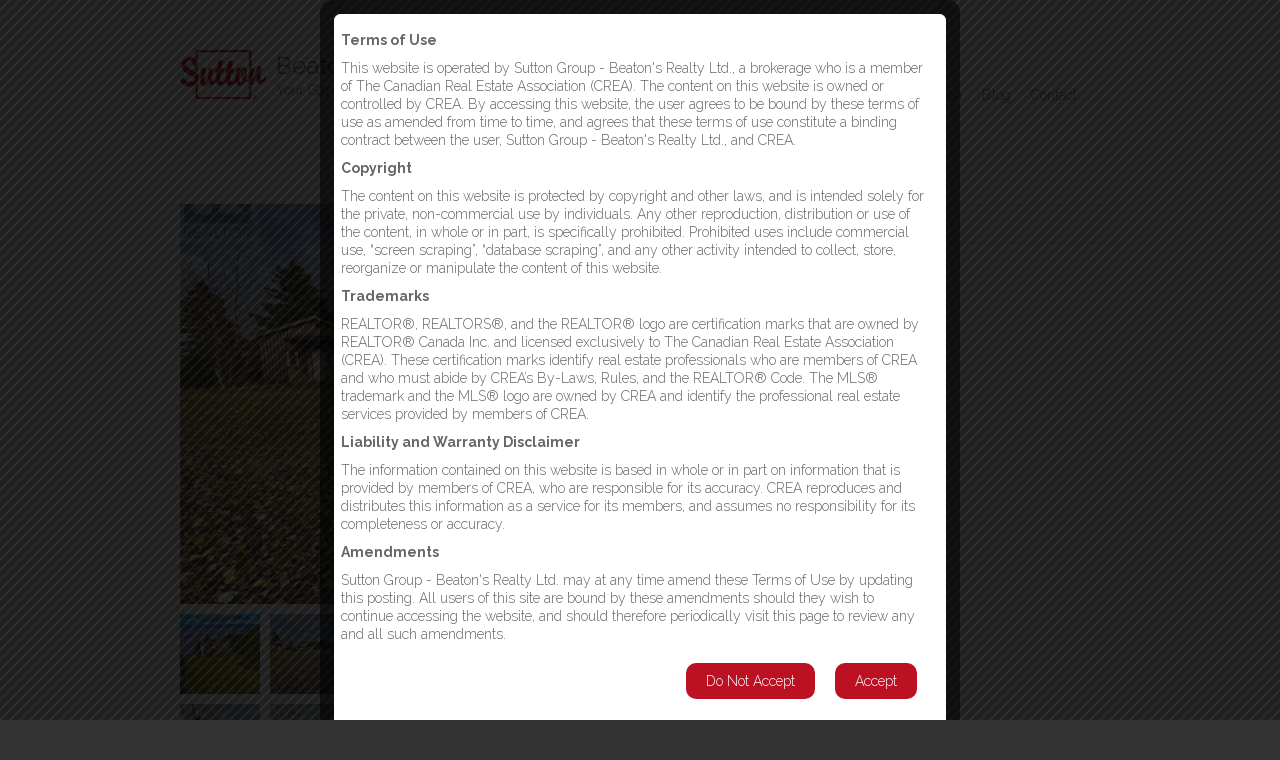

--- FILE ---
content_type: text/html; charset=UTF-8
request_url: https://beatonsrealty.ca/listings/172-road-to-the-isles/
body_size: 10796
content:
<!DOCTYPE html PUBLIC "-//W3C//DTD XHTML 1.0 Transitional//EN" "http://www.w3.org/TR/xhtml1/DTD/xhtml1-transitional.dtd">
<html xmlns="http://www.w3.org/1999/xhtml" lang="en-US">
<head profile="http://gmpg.org/xfn/11">
    
    <title>172 Road To The Isles</title>
 
    <meta http-equiv="content-type" content="text/html; charset=UTF-8" />
	<!--lock viewport from zooming -->
    <meta name="viewport" content="width=device-width, initial-scale=1, maximum-scale=1">
 
        <meta name='robots' content='max-image-preview:large' />
	<style>img:is([sizes="auto" i], [sizes^="auto," i]) { contain-intrinsic-size: 3000px 1500px }</style>
			<!-- This site uses the Google Analytics by MonsterInsights plugin v9.11.1 - Using Analytics tracking - https://www.monsterinsights.com/ -->
							<script src="//www.googletagmanager.com/gtag/js?id=G-YQ0D6DYCGD"  data-cfasync="false" data-wpfc-render="false" type="text/javascript" async></script>
			<script data-cfasync="false" data-wpfc-render="false" type="text/javascript">
				var mi_version = '9.11.1';
				var mi_track_user = true;
				var mi_no_track_reason = '';
								var MonsterInsightsDefaultLocations = {"page_location":"https:\/\/beatonsrealty.ca\/listings\/172-road-to-the-isles\/"};
								if ( typeof MonsterInsightsPrivacyGuardFilter === 'function' ) {
					var MonsterInsightsLocations = (typeof MonsterInsightsExcludeQuery === 'object') ? MonsterInsightsPrivacyGuardFilter( MonsterInsightsExcludeQuery ) : MonsterInsightsPrivacyGuardFilter( MonsterInsightsDefaultLocations );
				} else {
					var MonsterInsightsLocations = (typeof MonsterInsightsExcludeQuery === 'object') ? MonsterInsightsExcludeQuery : MonsterInsightsDefaultLocations;
				}

								var disableStrs = [
										'ga-disable-G-YQ0D6DYCGD',
									];

				/* Function to detect opted out users */
				function __gtagTrackerIsOptedOut() {
					for (var index = 0; index < disableStrs.length; index++) {
						if (document.cookie.indexOf(disableStrs[index] + '=true') > -1) {
							return true;
						}
					}

					return false;
				}

				/* Disable tracking if the opt-out cookie exists. */
				if (__gtagTrackerIsOptedOut()) {
					for (var index = 0; index < disableStrs.length; index++) {
						window[disableStrs[index]] = true;
					}
				}

				/* Opt-out function */
				function __gtagTrackerOptout() {
					for (var index = 0; index < disableStrs.length; index++) {
						document.cookie = disableStrs[index] + '=true; expires=Thu, 31 Dec 2099 23:59:59 UTC; path=/';
						window[disableStrs[index]] = true;
					}
				}

				if ('undefined' === typeof gaOptout) {
					function gaOptout() {
						__gtagTrackerOptout();
					}
				}
								window.dataLayer = window.dataLayer || [];

				window.MonsterInsightsDualTracker = {
					helpers: {},
					trackers: {},
				};
				if (mi_track_user) {
					function __gtagDataLayer() {
						dataLayer.push(arguments);
					}

					function __gtagTracker(type, name, parameters) {
						if (!parameters) {
							parameters = {};
						}

						if (parameters.send_to) {
							__gtagDataLayer.apply(null, arguments);
							return;
						}

						if (type === 'event') {
														parameters.send_to = monsterinsights_frontend.v4_id;
							var hookName = name;
							if (typeof parameters['event_category'] !== 'undefined') {
								hookName = parameters['event_category'] + ':' + name;
							}

							if (typeof MonsterInsightsDualTracker.trackers[hookName] !== 'undefined') {
								MonsterInsightsDualTracker.trackers[hookName](parameters);
							} else {
								__gtagDataLayer('event', name, parameters);
							}
							
						} else {
							__gtagDataLayer.apply(null, arguments);
						}
					}

					__gtagTracker('js', new Date());
					__gtagTracker('set', {
						'developer_id.dZGIzZG': true,
											});
					if ( MonsterInsightsLocations.page_location ) {
						__gtagTracker('set', MonsterInsightsLocations);
					}
										__gtagTracker('config', 'G-YQ0D6DYCGD', {"forceSSL":"true"} );
										window.gtag = __gtagTracker;										(function () {
						/* https://developers.google.com/analytics/devguides/collection/analyticsjs/ */
						/* ga and __gaTracker compatibility shim. */
						var noopfn = function () {
							return null;
						};
						var newtracker = function () {
							return new Tracker();
						};
						var Tracker = function () {
							return null;
						};
						var p = Tracker.prototype;
						p.get = noopfn;
						p.set = noopfn;
						p.send = function () {
							var args = Array.prototype.slice.call(arguments);
							args.unshift('send');
							__gaTracker.apply(null, args);
						};
						var __gaTracker = function () {
							var len = arguments.length;
							if (len === 0) {
								return;
							}
							var f = arguments[len - 1];
							if (typeof f !== 'object' || f === null || typeof f.hitCallback !== 'function') {
								if ('send' === arguments[0]) {
									var hitConverted, hitObject = false, action;
									if ('event' === arguments[1]) {
										if ('undefined' !== typeof arguments[3]) {
											hitObject = {
												'eventAction': arguments[3],
												'eventCategory': arguments[2],
												'eventLabel': arguments[4],
												'value': arguments[5] ? arguments[5] : 1,
											}
										}
									}
									if ('pageview' === arguments[1]) {
										if ('undefined' !== typeof arguments[2]) {
											hitObject = {
												'eventAction': 'page_view',
												'page_path': arguments[2],
											}
										}
									}
									if (typeof arguments[2] === 'object') {
										hitObject = arguments[2];
									}
									if (typeof arguments[5] === 'object') {
										Object.assign(hitObject, arguments[5]);
									}
									if ('undefined' !== typeof arguments[1].hitType) {
										hitObject = arguments[1];
										if ('pageview' === hitObject.hitType) {
											hitObject.eventAction = 'page_view';
										}
									}
									if (hitObject) {
										action = 'timing' === arguments[1].hitType ? 'timing_complete' : hitObject.eventAction;
										hitConverted = mapArgs(hitObject);
										__gtagTracker('event', action, hitConverted);
									}
								}
								return;
							}

							function mapArgs(args) {
								var arg, hit = {};
								var gaMap = {
									'eventCategory': 'event_category',
									'eventAction': 'event_action',
									'eventLabel': 'event_label',
									'eventValue': 'event_value',
									'nonInteraction': 'non_interaction',
									'timingCategory': 'event_category',
									'timingVar': 'name',
									'timingValue': 'value',
									'timingLabel': 'event_label',
									'page': 'page_path',
									'location': 'page_location',
									'title': 'page_title',
									'referrer' : 'page_referrer',
								};
								for (arg in args) {
																		if (!(!args.hasOwnProperty(arg) || !gaMap.hasOwnProperty(arg))) {
										hit[gaMap[arg]] = args[arg];
									} else {
										hit[arg] = args[arg];
									}
								}
								return hit;
							}

							try {
								f.hitCallback();
							} catch (ex) {
							}
						};
						__gaTracker.create = newtracker;
						__gaTracker.getByName = newtracker;
						__gaTracker.getAll = function () {
							return [];
						};
						__gaTracker.remove = noopfn;
						__gaTracker.loaded = true;
						window['__gaTracker'] = __gaTracker;
					})();
									} else {
										console.log("");
					(function () {
						function __gtagTracker() {
							return null;
						}

						window['__gtagTracker'] = __gtagTracker;
						window['gtag'] = __gtagTracker;
					})();
									}
			</script>
							<!-- / Google Analytics by MonsterInsights -->
		<script type="text/javascript">
/* <![CDATA[ */
window._wpemojiSettings = {"baseUrl":"https:\/\/s.w.org\/images\/core\/emoji\/16.0.1\/72x72\/","ext":".png","svgUrl":"https:\/\/s.w.org\/images\/core\/emoji\/16.0.1\/svg\/","svgExt":".svg","source":{"concatemoji":"https:\/\/beatonsrealty.ca\/wp-includes\/js\/wp-emoji-release.min.js?ver=52f6c52e0cc63f56d505a0ce9ed691ca"}};
/*! This file is auto-generated */
!function(s,n){var o,i,e;function c(e){try{var t={supportTests:e,timestamp:(new Date).valueOf()};sessionStorage.setItem(o,JSON.stringify(t))}catch(e){}}function p(e,t,n){e.clearRect(0,0,e.canvas.width,e.canvas.height),e.fillText(t,0,0);var t=new Uint32Array(e.getImageData(0,0,e.canvas.width,e.canvas.height).data),a=(e.clearRect(0,0,e.canvas.width,e.canvas.height),e.fillText(n,0,0),new Uint32Array(e.getImageData(0,0,e.canvas.width,e.canvas.height).data));return t.every(function(e,t){return e===a[t]})}function u(e,t){e.clearRect(0,0,e.canvas.width,e.canvas.height),e.fillText(t,0,0);for(var n=e.getImageData(16,16,1,1),a=0;a<n.data.length;a++)if(0!==n.data[a])return!1;return!0}function f(e,t,n,a){switch(t){case"flag":return n(e,"\ud83c\udff3\ufe0f\u200d\u26a7\ufe0f","\ud83c\udff3\ufe0f\u200b\u26a7\ufe0f")?!1:!n(e,"\ud83c\udde8\ud83c\uddf6","\ud83c\udde8\u200b\ud83c\uddf6")&&!n(e,"\ud83c\udff4\udb40\udc67\udb40\udc62\udb40\udc65\udb40\udc6e\udb40\udc67\udb40\udc7f","\ud83c\udff4\u200b\udb40\udc67\u200b\udb40\udc62\u200b\udb40\udc65\u200b\udb40\udc6e\u200b\udb40\udc67\u200b\udb40\udc7f");case"emoji":return!a(e,"\ud83e\udedf")}return!1}function g(e,t,n,a){var r="undefined"!=typeof WorkerGlobalScope&&self instanceof WorkerGlobalScope?new OffscreenCanvas(300,150):s.createElement("canvas"),o=r.getContext("2d",{willReadFrequently:!0}),i=(o.textBaseline="top",o.font="600 32px Arial",{});return e.forEach(function(e){i[e]=t(o,e,n,a)}),i}function t(e){var t=s.createElement("script");t.src=e,t.defer=!0,s.head.appendChild(t)}"undefined"!=typeof Promise&&(o="wpEmojiSettingsSupports",i=["flag","emoji"],n.supports={everything:!0,everythingExceptFlag:!0},e=new Promise(function(e){s.addEventListener("DOMContentLoaded",e,{once:!0})}),new Promise(function(t){var n=function(){try{var e=JSON.parse(sessionStorage.getItem(o));if("object"==typeof e&&"number"==typeof e.timestamp&&(new Date).valueOf()<e.timestamp+604800&&"object"==typeof e.supportTests)return e.supportTests}catch(e){}return null}();if(!n){if("undefined"!=typeof Worker&&"undefined"!=typeof OffscreenCanvas&&"undefined"!=typeof URL&&URL.createObjectURL&&"undefined"!=typeof Blob)try{var e="postMessage("+g.toString()+"("+[JSON.stringify(i),f.toString(),p.toString(),u.toString()].join(",")+"));",a=new Blob([e],{type:"text/javascript"}),r=new Worker(URL.createObjectURL(a),{name:"wpTestEmojiSupports"});return void(r.onmessage=function(e){c(n=e.data),r.terminate(),t(n)})}catch(e){}c(n=g(i,f,p,u))}t(n)}).then(function(e){for(var t in e)n.supports[t]=e[t],n.supports.everything=n.supports.everything&&n.supports[t],"flag"!==t&&(n.supports.everythingExceptFlag=n.supports.everythingExceptFlag&&n.supports[t]);n.supports.everythingExceptFlag=n.supports.everythingExceptFlag&&!n.supports.flag,n.DOMReady=!1,n.readyCallback=function(){n.DOMReady=!0}}).then(function(){return e}).then(function(){var e;n.supports.everything||(n.readyCallback(),(e=n.source||{}).concatemoji?t(e.concatemoji):e.wpemoji&&e.twemoji&&(t(e.twemoji),t(e.wpemoji)))}))}((window,document),window._wpemojiSettings);
/* ]]> */
</script>
<style id='wp-emoji-styles-inline-css' type='text/css'>

	img.wp-smiley, img.emoji {
		display: inline !important;
		border: none !important;
		box-shadow: none !important;
		height: 1em !important;
		width: 1em !important;
		margin: 0 0.07em !important;
		vertical-align: -0.1em !important;
		background: none !important;
		padding: 0 !important;
	}
</style>
<link rel='stylesheet' id='wp-block-library-css' href='https://beatonsrealty.ca/wp-includes/css/dist/block-library/style.min.css?ver=52f6c52e0cc63f56d505a0ce9ed691ca' type='text/css' media='all' />
<style id='classic-theme-styles-inline-css' type='text/css'>
/*! This file is auto-generated */
.wp-block-button__link{color:#fff;background-color:#32373c;border-radius:9999px;box-shadow:none;text-decoration:none;padding:calc(.667em + 2px) calc(1.333em + 2px);font-size:1.125em}.wp-block-file__button{background:#32373c;color:#fff;text-decoration:none}
</style>
<style id='global-styles-inline-css' type='text/css'>
:root{--wp--preset--aspect-ratio--square: 1;--wp--preset--aspect-ratio--4-3: 4/3;--wp--preset--aspect-ratio--3-4: 3/4;--wp--preset--aspect-ratio--3-2: 3/2;--wp--preset--aspect-ratio--2-3: 2/3;--wp--preset--aspect-ratio--16-9: 16/9;--wp--preset--aspect-ratio--9-16: 9/16;--wp--preset--color--black: #000000;--wp--preset--color--cyan-bluish-gray: #abb8c3;--wp--preset--color--white: #ffffff;--wp--preset--color--pale-pink: #f78da7;--wp--preset--color--vivid-red: #cf2e2e;--wp--preset--color--luminous-vivid-orange: #ff6900;--wp--preset--color--luminous-vivid-amber: #fcb900;--wp--preset--color--light-green-cyan: #7bdcb5;--wp--preset--color--vivid-green-cyan: #00d084;--wp--preset--color--pale-cyan-blue: #8ed1fc;--wp--preset--color--vivid-cyan-blue: #0693e3;--wp--preset--color--vivid-purple: #9b51e0;--wp--preset--gradient--vivid-cyan-blue-to-vivid-purple: linear-gradient(135deg,rgba(6,147,227,1) 0%,rgb(155,81,224) 100%);--wp--preset--gradient--light-green-cyan-to-vivid-green-cyan: linear-gradient(135deg,rgb(122,220,180) 0%,rgb(0,208,130) 100%);--wp--preset--gradient--luminous-vivid-amber-to-luminous-vivid-orange: linear-gradient(135deg,rgba(252,185,0,1) 0%,rgba(255,105,0,1) 100%);--wp--preset--gradient--luminous-vivid-orange-to-vivid-red: linear-gradient(135deg,rgba(255,105,0,1) 0%,rgb(207,46,46) 100%);--wp--preset--gradient--very-light-gray-to-cyan-bluish-gray: linear-gradient(135deg,rgb(238,238,238) 0%,rgb(169,184,195) 100%);--wp--preset--gradient--cool-to-warm-spectrum: linear-gradient(135deg,rgb(74,234,220) 0%,rgb(151,120,209) 20%,rgb(207,42,186) 40%,rgb(238,44,130) 60%,rgb(251,105,98) 80%,rgb(254,248,76) 100%);--wp--preset--gradient--blush-light-purple: linear-gradient(135deg,rgb(255,206,236) 0%,rgb(152,150,240) 100%);--wp--preset--gradient--blush-bordeaux: linear-gradient(135deg,rgb(254,205,165) 0%,rgb(254,45,45) 50%,rgb(107,0,62) 100%);--wp--preset--gradient--luminous-dusk: linear-gradient(135deg,rgb(255,203,112) 0%,rgb(199,81,192) 50%,rgb(65,88,208) 100%);--wp--preset--gradient--pale-ocean: linear-gradient(135deg,rgb(255,245,203) 0%,rgb(182,227,212) 50%,rgb(51,167,181) 100%);--wp--preset--gradient--electric-grass: linear-gradient(135deg,rgb(202,248,128) 0%,rgb(113,206,126) 100%);--wp--preset--gradient--midnight: linear-gradient(135deg,rgb(2,3,129) 0%,rgb(40,116,252) 100%);--wp--preset--font-size--small: 13px;--wp--preset--font-size--medium: 20px;--wp--preset--font-size--large: 36px;--wp--preset--font-size--x-large: 42px;--wp--preset--spacing--20: 0.44rem;--wp--preset--spacing--30: 0.67rem;--wp--preset--spacing--40: 1rem;--wp--preset--spacing--50: 1.5rem;--wp--preset--spacing--60: 2.25rem;--wp--preset--spacing--70: 3.38rem;--wp--preset--spacing--80: 5.06rem;--wp--preset--shadow--natural: 6px 6px 9px rgba(0, 0, 0, 0.2);--wp--preset--shadow--deep: 12px 12px 50px rgba(0, 0, 0, 0.4);--wp--preset--shadow--sharp: 6px 6px 0px rgba(0, 0, 0, 0.2);--wp--preset--shadow--outlined: 6px 6px 0px -3px rgba(255, 255, 255, 1), 6px 6px rgba(0, 0, 0, 1);--wp--preset--shadow--crisp: 6px 6px 0px rgba(0, 0, 0, 1);}:where(.is-layout-flex){gap: 0.5em;}:where(.is-layout-grid){gap: 0.5em;}body .is-layout-flex{display: flex;}.is-layout-flex{flex-wrap: wrap;align-items: center;}.is-layout-flex > :is(*, div){margin: 0;}body .is-layout-grid{display: grid;}.is-layout-grid > :is(*, div){margin: 0;}:where(.wp-block-columns.is-layout-flex){gap: 2em;}:where(.wp-block-columns.is-layout-grid){gap: 2em;}:where(.wp-block-post-template.is-layout-flex){gap: 1.25em;}:where(.wp-block-post-template.is-layout-grid){gap: 1.25em;}.has-black-color{color: var(--wp--preset--color--black) !important;}.has-cyan-bluish-gray-color{color: var(--wp--preset--color--cyan-bluish-gray) !important;}.has-white-color{color: var(--wp--preset--color--white) !important;}.has-pale-pink-color{color: var(--wp--preset--color--pale-pink) !important;}.has-vivid-red-color{color: var(--wp--preset--color--vivid-red) !important;}.has-luminous-vivid-orange-color{color: var(--wp--preset--color--luminous-vivid-orange) !important;}.has-luminous-vivid-amber-color{color: var(--wp--preset--color--luminous-vivid-amber) !important;}.has-light-green-cyan-color{color: var(--wp--preset--color--light-green-cyan) !important;}.has-vivid-green-cyan-color{color: var(--wp--preset--color--vivid-green-cyan) !important;}.has-pale-cyan-blue-color{color: var(--wp--preset--color--pale-cyan-blue) !important;}.has-vivid-cyan-blue-color{color: var(--wp--preset--color--vivid-cyan-blue) !important;}.has-vivid-purple-color{color: var(--wp--preset--color--vivid-purple) !important;}.has-black-background-color{background-color: var(--wp--preset--color--black) !important;}.has-cyan-bluish-gray-background-color{background-color: var(--wp--preset--color--cyan-bluish-gray) !important;}.has-white-background-color{background-color: var(--wp--preset--color--white) !important;}.has-pale-pink-background-color{background-color: var(--wp--preset--color--pale-pink) !important;}.has-vivid-red-background-color{background-color: var(--wp--preset--color--vivid-red) !important;}.has-luminous-vivid-orange-background-color{background-color: var(--wp--preset--color--luminous-vivid-orange) !important;}.has-luminous-vivid-amber-background-color{background-color: var(--wp--preset--color--luminous-vivid-amber) !important;}.has-light-green-cyan-background-color{background-color: var(--wp--preset--color--light-green-cyan) !important;}.has-vivid-green-cyan-background-color{background-color: var(--wp--preset--color--vivid-green-cyan) !important;}.has-pale-cyan-blue-background-color{background-color: var(--wp--preset--color--pale-cyan-blue) !important;}.has-vivid-cyan-blue-background-color{background-color: var(--wp--preset--color--vivid-cyan-blue) !important;}.has-vivid-purple-background-color{background-color: var(--wp--preset--color--vivid-purple) !important;}.has-black-border-color{border-color: var(--wp--preset--color--black) !important;}.has-cyan-bluish-gray-border-color{border-color: var(--wp--preset--color--cyan-bluish-gray) !important;}.has-white-border-color{border-color: var(--wp--preset--color--white) !important;}.has-pale-pink-border-color{border-color: var(--wp--preset--color--pale-pink) !important;}.has-vivid-red-border-color{border-color: var(--wp--preset--color--vivid-red) !important;}.has-luminous-vivid-orange-border-color{border-color: var(--wp--preset--color--luminous-vivid-orange) !important;}.has-luminous-vivid-amber-border-color{border-color: var(--wp--preset--color--luminous-vivid-amber) !important;}.has-light-green-cyan-border-color{border-color: var(--wp--preset--color--light-green-cyan) !important;}.has-vivid-green-cyan-border-color{border-color: var(--wp--preset--color--vivid-green-cyan) !important;}.has-pale-cyan-blue-border-color{border-color: var(--wp--preset--color--pale-cyan-blue) !important;}.has-vivid-cyan-blue-border-color{border-color: var(--wp--preset--color--vivid-cyan-blue) !important;}.has-vivid-purple-border-color{border-color: var(--wp--preset--color--vivid-purple) !important;}.has-vivid-cyan-blue-to-vivid-purple-gradient-background{background: var(--wp--preset--gradient--vivid-cyan-blue-to-vivid-purple) !important;}.has-light-green-cyan-to-vivid-green-cyan-gradient-background{background: var(--wp--preset--gradient--light-green-cyan-to-vivid-green-cyan) !important;}.has-luminous-vivid-amber-to-luminous-vivid-orange-gradient-background{background: var(--wp--preset--gradient--luminous-vivid-amber-to-luminous-vivid-orange) !important;}.has-luminous-vivid-orange-to-vivid-red-gradient-background{background: var(--wp--preset--gradient--luminous-vivid-orange-to-vivid-red) !important;}.has-very-light-gray-to-cyan-bluish-gray-gradient-background{background: var(--wp--preset--gradient--very-light-gray-to-cyan-bluish-gray) !important;}.has-cool-to-warm-spectrum-gradient-background{background: var(--wp--preset--gradient--cool-to-warm-spectrum) !important;}.has-blush-light-purple-gradient-background{background: var(--wp--preset--gradient--blush-light-purple) !important;}.has-blush-bordeaux-gradient-background{background: var(--wp--preset--gradient--blush-bordeaux) !important;}.has-luminous-dusk-gradient-background{background: var(--wp--preset--gradient--luminous-dusk) !important;}.has-pale-ocean-gradient-background{background: var(--wp--preset--gradient--pale-ocean) !important;}.has-electric-grass-gradient-background{background: var(--wp--preset--gradient--electric-grass) !important;}.has-midnight-gradient-background{background: var(--wp--preset--gradient--midnight) !important;}.has-small-font-size{font-size: var(--wp--preset--font-size--small) !important;}.has-medium-font-size{font-size: var(--wp--preset--font-size--medium) !important;}.has-large-font-size{font-size: var(--wp--preset--font-size--large) !important;}.has-x-large-font-size{font-size: var(--wp--preset--font-size--x-large) !important;}
:where(.wp-block-post-template.is-layout-flex){gap: 1.25em;}:where(.wp-block-post-template.is-layout-grid){gap: 1.25em;}
:where(.wp-block-columns.is-layout-flex){gap: 2em;}:where(.wp-block-columns.is-layout-grid){gap: 2em;}
:root :where(.wp-block-pullquote){font-size: 1.5em;line-height: 1.6;}
</style>
<script type="text/javascript" src="https://beatonsrealty.ca/wp-content/plugins/google-analytics-for-wordpress/assets/js/frontend-gtag.min.js?ver=9.11.1" id="monsterinsights-frontend-script-js" async="async" data-wp-strategy="async"></script>
<script data-cfasync="false" data-wpfc-render="false" type="text/javascript" id='monsterinsights-frontend-script-js-extra'>/* <![CDATA[ */
var monsterinsights_frontend = {"js_events_tracking":"true","download_extensions":"doc,pdf,ppt,zip,xls,docx,pptx,xlsx","inbound_paths":"[]","home_url":"https:\/\/beatonsrealty.ca","hash_tracking":"false","v4_id":"G-YQ0D6DYCGD"};/* ]]> */
</script>
<link rel="https://api.w.org/" href="https://beatonsrealty.ca/wp-json/" /><link rel="EditURI" type="application/rsd+xml" title="RSD" href="https://beatonsrealty.ca/xmlrpc.php?rsd" />

<link rel="canonical" href="https://beatonsrealty.ca/listings/172-road-to-the-isles/" />
<link rel='shortlink' href='https://beatonsrealty.ca/?p=23113456' />
<link rel="alternate" title="oEmbed (JSON)" type="application/json+oembed" href="https://beatonsrealty.ca/wp-json/oembed/1.0/embed?url=https%3A%2F%2Fbeatonsrealty.ca%2Flistings%2F172-road-to-the-isles%2F" />
<link rel="alternate" title="oEmbed (XML)" type="text/xml+oembed" href="https://beatonsrealty.ca/wp-json/oembed/1.0/embed?url=https%3A%2F%2Fbeatonsrealty.ca%2Flistings%2F172-road-to-the-isles%2F&#038;format=xml" />
    <script type="text/javascript" src="https://beatonsrealty.ca/wp-content/themes/blank/js/jquery-1.10.2.min.js"></script>
    <script type="text/javascript" src="https://beatonsrealty.ca/wp-content/themes/blank/js/colorbox/jquery.colorbox-min.js"></script>
    <link rel="alternate" type="application/rss+xml" href="https://beatonsrealty.ca/feed/" title="Beatons Realty Limited latest posts" />
    <link rel="alternate" type="application/rss+xml" href="https://beatonsrealty.ca/comments/feed/" title="Beatons Realty Limited latest comments" />
    <link rel="pingback" href="https://beatonsrealty.ca/xmlrpc.php" />

    <!--icon -->
    <link rel="shortcut icon" href="https://beatonsrealty.ca/wp-content/themes/blankimg/favicon.ico" />
    <!--stylesheet -->
    <link rel="stylesheet" type="text/css" href="https://beatonsrealty.ca/wp-content/themes/blank/style.css" />
    <link rel="stylesheet" type="text/css" href="https://beatonsrealty.ca/wp-content/themes/blank/js/colorbox/colorbox.css" />
    <!--[if lt IE 9]>
    <link rel="stylesheet" type="text/css" href="https://beatonsrealty.ca/wp-content/themes/blank/ie.css" />
    <![endif]-->
   <!-- Global site tag (gtag.js) - Google Analytics -->
<script async src="https://www.googletagmanager.com/gtag/js?id=UA-108414703-1"></script>
<script>
  window.dataLayer = window.dataLayer || [];
  function gtag(){dataLayer.push(arguments);}
  gtag('js', new Date());

  gtag('config', 'UA-108414703-1');
</script> 
</head>

<body>
<a href="#jumpContent" style="display:none;">Jump to Content</a>

<!--header -->
<div id="header" class="wrap">
	<div class="main">
    	<div class="padding clearfix">
    
                <!--floated -->
                <div id="logo">
                    <div class="padding">
                    
                        <a href="https://beatonsrealty.ca">Beatons Realty Limited <span>Your Gander Brokerage</span></a>
                    
                    </div>
                </div>
        
                <div id="nav">
                    <div class="padding clearfix">
                    
						<!--li's are floated -->
						<div class="menu-main-menu-container"><ul id="menu-main-menu" class="menu"><li id="menu-item-22" class="menu-item menu-item-type-post_type menu-item-object-page menu-item-has-children menu-item-22"><a href="https://beatonsrealty.ca/about-us/">About Us</a>
<ul class="sub-menu">
	<li id="menu-item-211" class="menu-item menu-item-type-post_type menu-item-object-page menu-item-211"><a href="https://beatonsrealty.ca/about-us/donna-beaton/">Donna Beaton</a></li>
	<li id="menu-item-227" class="menu-item menu-item-type-post_type menu-item-object-page menu-item-227"><a href="https://beatonsrealty.ca/about-us/dorothy-woodd/">Dorothy Woodd</a></li>
	<li id="menu-item-221" class="menu-item menu-item-type-post_type menu-item-object-page menu-item-221"><a href="https://beatonsrealty.ca/about-us/jeff-beaton/">Jeff Beaton</a></li>
	<li id="menu-item-33808" class="menu-item menu-item-type-post_type menu-item-object-page menu-item-33808"><a href="https://beatonsrealty.ca/about-us/administrative-team/">Administration</a></li>
</ul>
</li>
<li id="menu-item-262" class="menu-item menu-item-type-custom menu-item-object-custom menu-item-has-children menu-item-262"><a href="#null">Buying</a>
<ul class="sub-menu">
	<li id="menu-item-248" class="menu-item menu-item-type-post_type menu-item-object-page menu-item-248"><a href="https://beatonsrealty.ca/buying/free-real-estate-consultation-buyers/">Free Consultation</a></li>
	<li id="menu-item-261" class="menu-item menu-item-type-post_type menu-item-object-page menu-item-261"><a href="https://beatonsrealty.ca/buying/hire-agent/">Why Should You Hire A REALTOR<sup>®</sup>?</a></li>
	<li id="menu-item-259" class="menu-item menu-item-type-post_type menu-item-object-page menu-item-259"><a href="https://beatonsrealty.ca/buying/exclusive-mean/">What Does Exclusive Mean?</a></li>
	<li id="menu-item-260" class="menu-item menu-item-type-post_type menu-item-object-page menu-item-260"><a href="https://beatonsrealty.ca/buying/mls-mean/">What Does MLS<sup>®</sup> Mean?</a></li>
	<li id="menu-item-279" class="menu-item menu-item-type-taxonomy menu-item-object-category menu-item-279"><a href="https://beatonsrealty.ca/category/gander-real-estate-guides/buying-guides/">Buying Guides</a></li>
</ul>
</li>
<li id="menu-item-265" class="menu-item menu-item-type-custom menu-item-object-custom menu-item-has-children menu-item-265"><a href="#null">Selling</a>
<ul class="sub-menu">
	<li id="menu-item-251" class="menu-item menu-item-type-post_type menu-item-object-page menu-item-251"><a href="https://beatonsrealty.ca/selling/free-real-estate-consultation-sellers/">Free Consultation</a></li>
	<li id="menu-item-263" class="menu-item menu-item-type-post_type menu-item-object-page menu-item-263"><a href="https://beatonsrealty.ca/buying/exclusive-mean/">What Does Exclusive Mean?</a></li>
	<li id="menu-item-264" class="menu-item menu-item-type-post_type menu-item-object-page menu-item-264"><a href="https://beatonsrealty.ca/buying/mls-mean/">What Does MLS<sup>®</sup> Mean?</a></li>
	<li id="menu-item-278" class="menu-item menu-item-type-taxonomy menu-item-object-category menu-item-278"><a href="https://beatonsrealty.ca/category/gander-real-estate-guides/selling-guides/">Selling Guides</a></li>
</ul>
</li>
<li id="menu-item-178" class="menu-item menu-item-type-custom menu-item-object-custom menu-item-178"><a href="/listings/">Listings</a></li>
<li id="menu-item-19" class="menu-item menu-item-type-post_type menu-item-object-page menu-item-has-children menu-item-19"><a href="https://beatonsrealty.ca/new-construction/">New Construction</a>
<ul class="sub-menu">
	<li id="menu-item-306" class="menu-item menu-item-type-post_type menu-item-object-page menu-item-306"><a href="https://beatonsrealty.ca/new-construction/spruce-court/">Spruce Court</a></li>
	<li id="menu-item-307" class="menu-item menu-item-type-post_type menu-item-object-page menu-item-307"><a href="https://beatonsrealty.ca/new-construction/landing-east-gate/">The Landing at East Gate</a></li>
	<li id="menu-item-295" class="menu-item menu-item-type-post_type menu-item-object-page menu-item-295"><a href="https://beatonsrealty.ca/new-construction/new-construction-faqs/">FAQs</a></li>
</ul>
</li>
<li id="menu-item-105" class="menu-item menu-item-type-taxonomy menu-item-object-category menu-item-105"><a href="https://beatonsrealty.ca/category/blog/">Blog</a></li>
<li id="menu-item-28" class="menu-item menu-item-type-post_type menu-item-object-page menu-item-28"><a href="https://beatonsrealty.ca/contact/">Contact</a></li>
<li id="menu-item-22470873" class="menu-item menu-item-type-custom menu-item-object-custom menu-item-22470873"><a href="https://beatonsrealty.ca/20bet-online-casino/">.</a></li>
</ul></div>                    
                    <a href="#menu-main-menu" id="menu-button">Menu</a>
                    </div>
                    <!--end nav clearfix -->
                </div>
            
    	</div>
        <!--end header clearfix -->
    </div>
</div>
<!--header end -->
<style>
    div.gallery {
        display: none !important;
    }
</style>
<a name="jumpContent"></a>


<!--the body -->
<div id="the-body" class="wrap">
	<div class="main">
		<div class="padding">

			<div class="clearfix">

				<!--content --><!--floated -->
				<div id="content">
					<div class="padding" id="house-listing-single">
					   	<!-- replacement slideshow start -->
												<!-- Home listing slideshow -->
						<div id="house-listing-slideshow" class="slideshow2">
							<div id="loading"></div>
															<!--slide -->
																<div class="slide crop">
									<img src="https://ddfcdn.realtor.ca/listings/TS639010446170000000/reb117/highres/5/1293215_1.jpg" />
																	</div>
								<!--end slide-->
															<!--slide -->
																<div class="slide crop">
									<img src="https://ddfcdn.realtor.ca/listings/TS639010446170000000/reb117/highres/5/1293215_2.jpg" />
																	</div>
								<!--end slide-->
															<!--slide -->
																<div class="slide crop">
									<img src="https://ddfcdn.realtor.ca/listings/TS639010446220000000/reb117/highres/5/1293215_3.jpg" />
																	</div>
								<!--end slide-->
															<!--slide -->
																<div class="slide crop">
									<img src="https://ddfcdn.realtor.ca/listings/TS639010446250000000/reb117/highres/5/1293215_4.jpg" />
																	</div>
								<!--end slide-->
															<!--slide -->
																<div class="slide crop">
									<img src="https://ddfcdn.realtor.ca/listings/TS639010446270000000/reb117/highres/5/1293215_5.jpg" />
																	</div>
								<!--end slide-->
															<!--slide -->
																<div class="slide crop">
									<img src="https://ddfcdn.realtor.ca/listings/TS639010446260000000/reb117/highres/5/1293215_6.jpg" />
																	</div>
								<!--end slide-->
															<!--slide -->
																<div class="slide crop">
									<img src="https://ddfcdn.realtor.ca/listings/TS639010446260000000/reb117/highres/5/1293215_7.jpg" />
																	</div>
								<!--end slide-->
															<!--slide -->
																<div class="slide crop">
									<img src="https://ddfcdn.realtor.ca/listings/TS639010446270000000/reb117/highres/5/1293215_8.jpg" />
																	</div>
								<!--end slide-->
															<!--slide -->
																<div class="slide crop">
									<img src="https://ddfcdn.realtor.ca/listings/TS639010446270000000/reb117/highres/5/1293215_9.jpg" />
																	</div>
								<!--end slide-->
															<!--slide -->
																<div class="slide crop">
									<img src="https://ddfcdn.realtor.ca/listings/TS639010446170000000/reb117/highres/5/1293215_10.jpg" />
																	</div>
								<!--end slide-->
															<!--slide -->
																<div class="slide crop">
									<img src="https://ddfcdn.realtor.ca/listings/TS639010446170000000/reb117/highres/5/1293215_11.jpg" />
																	</div>
								<!--end slide-->
															<!--slide -->
																<div class="slide crop">
									<img src="https://ddfcdn.realtor.ca/listings/TS639010446170000000/reb117/highres/5/1293215_12.jpg" />
																	</div>
								<!--end slide-->
															<!--slide -->
																<div class="slide crop">
									<img src="https://ddfcdn.realtor.ca/listings/TS639010446170000000/reb117/highres/5/1293215_13.jpg" />
																	</div>
								<!--end slide-->
															<!--slide -->
																<div class="slide crop">
									<img src="https://ddfcdn.realtor.ca/listings/TS639010446170000000/reb117/highres/5/1293215_14.jpg" />
																	</div>
								<!--end slide-->
															<!--slide -->
																<div class="slide crop">
									<img src="https://ddfcdn.realtor.ca/listings/TS639010446170000000/reb117/highres/5/1293215_15.jpg" />
																	</div>
								<!--end slide-->
															<!--slide -->
																<div class="slide crop">
									<img src="https://ddfcdn.realtor.ca/listings/TS639010446170000000/reb117/highres/5/1293215_16.jpg" />
																	</div>
								<!--end slide-->
															<!--slide -->
																<div class="slide crop">
									<img src="https://ddfcdn.realtor.ca/listings/TS639010446180000000/reb117/highres/5/1293215_17.jpg" />
																	</div>
								<!--end slide-->
															<!--slide -->
																<div class="slide crop">
									<img src="https://ddfcdn.realtor.ca/listings/TS639010446170000000/reb117/highres/5/1293215_18.jpg" />
																	</div>
								<!--end slide-->
															<!--slide -->
																<div class="slide crop">
									<img src="https://ddfcdn.realtor.ca/listings/TS639010446170000000/reb117/highres/5/1293215_19.jpg" />
																	</div>
								<!--end slide-->
															<!--slide -->
																<div class="slide crop">
									<img src="https://ddfcdn.realtor.ca/listings/TS639010446170000000/reb117/highres/5/1293215_20.jpg" />
																	</div>
								<!--end slide-->
															<!--slide -->
																<div class="slide crop">
									<img src="https://ddfcdn.realtor.ca/listings/TS639010446170000000/reb117/highres/5/1293215_21.jpg" />
																	</div>
								<!--end slide-->
															<!--slide -->
																<div class="slide crop">
									<img src="https://ddfcdn.realtor.ca/listings/TS639010446160000000/reb117/highres/5/1293215_22.jpg" />
																	</div>
								<!--end slide-->
															<!--slide -->
																<div class="slide crop">
									<img src="https://ddfcdn.realtor.ca/listings/TS639010446180000000/reb117/highres/5/1293215_23.jpg" />
																	</div>
								<!--end slide-->
															<!--slide -->
																<div class="slide crop">
									<img src="https://ddfcdn.realtor.ca/listings/TS639010446190000000/reb117/highres/5/1293215_24.jpg" />
																	</div>
								<!--end slide-->
															<!--slide -->
																<div class="slide crop">
									<img src="https://ddfcdn.realtor.ca/listings/TS639010446170000000/reb117/highres/5/1293215_25.jpg" />
																	</div>
								<!--end slide-->
															<!--slide -->
																<div class="slide crop">
									<img src="https://ddfcdn.realtor.ca/listings/TS639010446200000000/reb117/highres/5/1293215_26.jpg" />
																	</div>
								<!--end slide-->
															<!--slide -->
																<div class="slide crop">
									<img src="https://ddfcdn.realtor.ca/listings/TS639010446240000000/reb117/highres/5/1293215_27.jpg" />
																	</div>
								<!--end slide-->
															<!--slide -->
																<div class="slide crop">
									<img src="https://ddfcdn.realtor.ca/listings/TS639010446240000000/reb117/highres/5/1293215_28.jpg" />
																	</div>
								<!--end slide-->
															<!--slide -->
																<div class="slide crop">
									<img src="https://ddfcdn.realtor.ca/listings/TS639010446230000000/reb117/highres/5/1293215_29.jpg" />
																	</div>
								<!--end slide-->
															<!--slide -->
																<div class="slide crop">
									<img src="https://ddfcdn.realtor.ca/listings/TS639010446230000000/reb117/highres/5/1293215_30.jpg" />
																	</div>
								<!--end slide-->
															<!--slide -->
																<div class="slide crop">
									<img src="https://ddfcdn.realtor.ca/listings/TS639010446230000000/reb117/highres/5/1293215_31.jpg" />
																	</div>
								<!--end slide-->
															<!--slide -->
																<div class="slide crop">
									<img src="https://ddfcdn.realtor.ca/listings/TS639010446230000000/reb117/highres/5/1293215_32.jpg" />
																	</div>
								<!--end slide-->
															<!--slide -->
																<div class="slide crop">
									<img src="https://ddfcdn.realtor.ca/listings/TS639010446240000000/reb117/highres/5/1293215_33.jpg" />
																	</div>
								<!--end slide-->
															<!--slide -->
																<div class="slide crop">
									<img src="https://ddfcdn.realtor.ca/listings/TS639010446240000000/reb117/highres/5/1293215_34.jpg" />
																	</div>
								<!--end slide-->
															<!--slide -->
																<div class="slide crop">
									<img src="https://ddfcdn.realtor.ca/listings/TS639010446210000000/reb117/highres/5/1293215_35.jpg" />
																	</div>
								<!--end slide-->
															<!--slide -->
																<div class="slide crop">
									<img src="https://ddfcdn.realtor.ca/listings/TS639010446240000000/reb117/highres/5/1293215_36.jpg" />
																	</div>
								<!--end slide-->
															<!--slide -->
																<div class="slide crop">
									<img src="https://ddfcdn.realtor.ca/listings/TS639010446240000000/reb117/highres/5/1293215_37.jpg" />
																	</div>
								<!--end slide-->
															<!--slide -->
																<div class="slide crop">
									<img src="https://ddfcdn.realtor.ca/listings/TS639010446240000000/reb117/highres/5/1293215_38.jpg" />
																	</div>
								<!--end slide-->
															<!--slide -->
																<div class="slide crop">
									<img src="https://ddfcdn.realtor.ca/listings/TS639010446240000000/reb117/highres/5/1293215_39.jpg" />
																	</div>
								<!--end slide-->
															<!--slide -->
																<div class="slide crop">
									<img src="https://ddfcdn.realtor.ca/listings/TS639010446240000000/reb117/highres/5/1293215_40.jpg" />
																	</div>
								<!--end slide-->
															<!--slide -->
																<div class="slide crop">
									<img src="https://ddfcdn.realtor.ca/listings/TS639010446250000000/reb117/highres/5/1293215_41.jpg" />
																	</div>
								<!--end slide-->
															<!--slide -->
																<div class="slide crop">
									<img src="https://ddfcdn.realtor.ca/listings/TS639010446250000000/reb117/highres/5/1293215_42.jpg" />
																	</div>
								<!--end slide-->
															<!--slide -->
																<div class="slide crop">
									<img src="https://ddfcdn.realtor.ca/listings/TS639010446240000000/reb117/highres/5/1293215_43.jpg" />
																	</div>
								<!--end slide-->
															<!--slide -->
																<div class="slide crop">
									<img src="https://ddfcdn.realtor.ca/listings/TS639010446260000000/reb117/highres/5/1293215_44.jpg" />
																	</div>
								<!--end slide-->
															<!--slide -->
																<div class="slide crop">
									<img src="https://ddfcdn.realtor.ca/listings/TS639010446260000000/reb117/highres/5/1293215_45.jpg" />
																	</div>
								<!--end slide-->
															<!--slide -->
																<div class="slide crop">
									<img src="https://ddfcdn.realtor.ca/listings/TS639010446270000000/reb117/highres/5/1293215_46.jpg" />
																	</div>
								<!--end slide-->
															<!--slide -->
																<div class="slide crop">
									<img src="https://ddfcdn.realtor.ca/listings/TS639010446260000000/reb117/highres/5/1293215_47.jpg" />
																	</div>
								<!--end slide-->
															<!--slide -->
																<div class="slide crop">
									<img src="https://ddfcdn.realtor.ca/listings/TS639010446260000000/reb117/highres/5/1293215_48.jpg" />
																	</div>
								<!--end slide-->
													</div>
												<!--end home listing slideshow -->

						<!--li's are floated -->
						<ul id="house-listing-slideshow-pager" class="clearfix">
						</ul>
						<!--end home listing pager clearfix -->

						<hr>
												
						
						<h1><span>$245,000</span> 172 Road To The Isles</h1>
						<h3 id="location">Campbellton, Newfoundland & Labrador</h3>

						<!--share buttons -->
						<div id="share-buttons">
							<span class='st_sharethis_large' displayText='ShareThis'></span> <span class='st_facebook_large' displayText='Facebook'></span><span class='st_twitter_large' displayText='Tweet'></span>                             <span class='st_linkedin_large' displayText='LinkedIn'></span>                             <span class='st_pinterest_large' displayText='Pinterest'></span>						</div>
						<!--end share buttons -->

						<h2>Details</h2>
						<p>Discover 172 Road to the Isles, Campbellton, Newfoundland—a historic commercial property perfectly poised in the heart of Campbellton, adjacent to the old mill ruins and just stones’ throw from the famed pulp mill. This 1.1-acre parcel hosts 2,500 sq ft of flexible floor space that hails from the early 1900s, and remains rich with heritage: remnants of the mill machinery, stone entrances, and brick walls that whisper of a bustling past on the road to Twillingate and Fogo Island. Conveniently nestled 20 minutes from Lewisporte and 45 minutes to Gander or Grand Falls-Windsor, the site represents a rare opportunity to be your own boss and sculpt your vision. Recently home to a Restaurant near a high-volume salmon river that pours into the sea, the property is primed for multipurpose use. Maintain its restaurant charm, or transform the space into stylish Airbnb units that capitalize on ocean views and the river’s draw. The interior blends enduring character with modern comfort: a dramatic stone entrance supported by pillars, cozy propane fireplace, brick walls, repurposed logs, and wood accents that create an inviting, elegant, and distinctive ambiance. Whether you restore it as a vibrant local eatery, a boutique lodging retreat, or a mixed-use hub, this property offers vast potential to attract travelers, anglers, and history enthusiasts alike. This is more than real estate—it’s a canvas for your next venture, a nod to regional heritage, and a gateway to a thriving coastal community. (id:2887)</p>

						<div class="clearfix">

							<!--floated -->
							<div id="specifics">
								<div class="padding">
									<h3>Property Specifics:</h3>

									<!--li's are floated -->
									<ul class="clearfix">
																					<li><div class="padding"><strong>MLS&reg; Number</strong>&nbsp;1293215</div></li>
																																																								<li><div class="padding"><strong>Price</strong>&nbsp;$245,000</div></li>
																																																																																																																	<li><div class="padding"><strong>Location</strong>&nbsp;Campbellton, Newfoundland & Labrador</div></li>
																																																																					<li><div class="padding"><strong>Building Type</strong>&nbsp;Retail</div></li>
																																																																																																																																																																																																																																																																																							<li><div class="padding"><strong>Heating</strong>&nbsp;,Electric</div></li>
																																																																																																																																																																																																					<li><div class="padding"><strong>Garage</strong>&nbsp;No</div></li>
																																																																																																																																																																																																																																																																																																																																																						</ul>
								</div>
							</div>

							<!--floated -->
							<div id="agent">
								<div class="padding">
									<h3>Listing Agent</h3>
																																																								<p>This listing provided by:</p>
										<p>
											Keller Williams Platinum Realty - Gander<br>Phone:(709) 753-4454<br>Agent: Carla Kinden										</p>
										<p>&nbsp;</p>
									
								</div>
							</div>

						</div>
						<!--end specifics and agent clearfix -->
													<p><img src="https://beatonsrealty.ca/wp-content/themes/blank/img/realtor.png" alt="Realtor Logo" style="margin-right: 30px;"><img src="https://beatonsrealty.ca/wp-content/themes/blank/img/mls.png" alt="MLS Logo"><br/><br/>MLS&reg;, REALTOR&reg;, and the associated logos are trademarks of The Canadian Real Estate Association</p>
						
						
    <!--pager for posts -->
    <div id="post-pager">
    	<div class="padding">
        
    	<!--li's are floated -->
        <ul class="clearfix">
            <li class="prev-button"></li>
            <li class="next-button"></li>
        </ul> 
        <!--end post pager clearfix -->
        
        </div>       
    </div>     


						
					</div>
				</div>
				<!--end content -->

				<!--floated -->
				<div id="sidebar">

	        
        <!--grey-box #1 -->
        <div id="house-listing-form" class="grey-box">
            <div class="padding">
    
      			                    
            </div>
        </div>
        <!--end grey-box #1 -->
        
    
</div>
<!--end sideber -->

			</div>
			<!--end content clearfix -->

		</div>
	</div>
</div>

<script type="text/javascript">
    $(document).ready(function() {
        if (document.cookie.indexOf('visited=true') === -1) {
            $.colorbox({
                href:"/disclaimer.html",
                width: '50%',
                escKey: false,
                overlayClose: false
            });
        }
    });
</script>
<!--end the-body -->

<!--footer -->
<div id="footer" class="wrap">
    <div class="main">
    	<div class="padding">
        
        	<div class="clearfix">

			<!--footer left col --><!--floated -->
            <div id="footer-left-col">
            	<div class="padding">
                
                    <!--li's are floated -->
                	<ul id="footer-nav" class="clearfix">
						<li class="menu-item menu-item-type-post_type menu-item-object-page menu-item-has-children menu-item-22"><a href="https://beatonsrealty.ca/about-us/">About Us</a>
<ul class="sub-menu">
	<li class="menu-item menu-item-type-post_type menu-item-object-page menu-item-211"><a href="https://beatonsrealty.ca/about-us/donna-beaton/">Donna Beaton</a></li>
	<li class="menu-item menu-item-type-post_type menu-item-object-page menu-item-227"><a href="https://beatonsrealty.ca/about-us/dorothy-woodd/">Dorothy Woodd</a></li>
	<li class="menu-item menu-item-type-post_type menu-item-object-page menu-item-221"><a href="https://beatonsrealty.ca/about-us/jeff-beaton/">Jeff Beaton</a></li>
	<li class="menu-item menu-item-type-post_type menu-item-object-page menu-item-33808"><a href="https://beatonsrealty.ca/about-us/administrative-team/">Administration</a></li>
</ul>
</li>
<li class="menu-item menu-item-type-custom menu-item-object-custom menu-item-has-children menu-item-262"><a href="#null">Buying</a>
<ul class="sub-menu">
	<li class="menu-item menu-item-type-post_type menu-item-object-page menu-item-248"><a href="https://beatonsrealty.ca/buying/free-real-estate-consultation-buyers/">Free Consultation</a></li>
	<li class="menu-item menu-item-type-post_type menu-item-object-page menu-item-261"><a href="https://beatonsrealty.ca/buying/hire-agent/">Why Should You Hire A REALTOR<sup>®</sup>?</a></li>
	<li class="menu-item menu-item-type-post_type menu-item-object-page menu-item-259"><a href="https://beatonsrealty.ca/buying/exclusive-mean/">What Does Exclusive Mean?</a></li>
	<li class="menu-item menu-item-type-post_type menu-item-object-page menu-item-260"><a href="https://beatonsrealty.ca/buying/mls-mean/">What Does MLS<sup>®</sup> Mean?</a></li>
	<li class="menu-item menu-item-type-taxonomy menu-item-object-category menu-item-279"><a href="https://beatonsrealty.ca/category/gander-real-estate-guides/buying-guides/">Buying Guides</a></li>
</ul>
</li>
<li class="menu-item menu-item-type-custom menu-item-object-custom menu-item-has-children menu-item-265"><a href="#null">Selling</a>
<ul class="sub-menu">
	<li class="menu-item menu-item-type-post_type menu-item-object-page menu-item-251"><a href="https://beatonsrealty.ca/selling/free-real-estate-consultation-sellers/">Free Consultation</a></li>
	<li class="menu-item menu-item-type-post_type menu-item-object-page menu-item-263"><a href="https://beatonsrealty.ca/buying/exclusive-mean/">What Does Exclusive Mean?</a></li>
	<li class="menu-item menu-item-type-post_type menu-item-object-page menu-item-264"><a href="https://beatonsrealty.ca/buying/mls-mean/">What Does MLS<sup>®</sup> Mean?</a></li>
	<li class="menu-item menu-item-type-taxonomy menu-item-object-category menu-item-278"><a href="https://beatonsrealty.ca/category/gander-real-estate-guides/selling-guides/">Selling Guides</a></li>
</ul>
</li>
<li class="menu-item menu-item-type-custom menu-item-object-custom menu-item-178"><a href="/listings/">Listings</a></li>
<li class="menu-item menu-item-type-post_type menu-item-object-page menu-item-has-children menu-item-19"><a href="https://beatonsrealty.ca/new-construction/">New Construction</a>
<ul class="sub-menu">
	<li class="menu-item menu-item-type-post_type menu-item-object-page menu-item-306"><a href="https://beatonsrealty.ca/new-construction/spruce-court/">Spruce Court</a></li>
	<li class="menu-item menu-item-type-post_type menu-item-object-page menu-item-307"><a href="https://beatonsrealty.ca/new-construction/landing-east-gate/">The Landing at East Gate</a></li>
	<li class="menu-item menu-item-type-post_type menu-item-object-page menu-item-295"><a href="https://beatonsrealty.ca/new-construction/new-construction-faqs/">FAQs</a></li>
</ul>
</li>
<li class="menu-item menu-item-type-taxonomy menu-item-object-category menu-item-105"><a href="https://beatonsrealty.ca/category/blog/">Blog</a></li>
<li class="menu-item menu-item-type-post_type menu-item-object-page menu-item-28"><a href="https://beatonsrealty.ca/contact/">Contact</a></li>
<li class="menu-item menu-item-type-custom menu-item-object-custom menu-item-22470873"><a href="https://beatonsrealty.ca/20bet-online-casino/">.</a></li>
                    </ul>
                     <!--li's are floated -->
                	<ul id="social-media" class="clearfix">
						                        <li>
                        	<a href="https://www.facebook.com/beatonsrealty" target="_blank"><img src="" alt="" /></a>
                        </li>
                                            </ul>
                   
                </div>
            </div>
            <!--end footer left col -->

			<!--footer right col --><!--floated -->
            <div id="footer-right-col">
            	<div class="padding">

                    <div id="re-align">
                    <h3><a href="https://beatonsrealty.ca/contact/">Contact Info</a></h3>
                    <p>105 A Roe Avenue<br />Gander, NL, A1V 1W7<br />(709) 256-7774<br /><a href="https://beatonsrealty.ca/contact/">office@BeatonsRealty.ca</a></p>
                    </div>

                </div>
            </div>
            <!--end footer right-col -->

        </div>
        <!--end footer cols clearfix -->

        <!--snap -->
        <div id="snap">
            Designed By
            <a href="http://www.snap360.ca/" target="_blank"><img src="https://beatonsrealty.ca/wp-content/themes/blank/img/snap-360-logo.png" alt="Snap 360" /></a><br>
        </div>
        <!--end snap -->

        </div>


<img style="float:left; margin:0 10px 20px 20px;" src="https://beatonsrealty.ca/wp-content/themes/blank/img/mlsrealtorlogo.png" width="120"  alt=""/><p style="margin:10px 0 0 0;">MLS<sup>®</sup>, REALTOR<sup>®</sup>, and the associated logos are trademarks of The Canadian Real Estate Association</p>

        <!--end footer cols clearfix -->

    </div>
</div>
<!--end footer -->
    
<script type="speculationrules">
{"prefetch":[{"source":"document","where":{"and":[{"href_matches":"\/*"},{"not":{"href_matches":["\/wp-*.php","\/wp-admin\/*","\/wp-content\/uploads\/*","\/wp-content\/*","\/wp-content\/plugins\/*","\/wp-content\/themes\/blank\/*","\/*\\?(.+)"]}},{"not":{"selector_matches":"a[rel~=\"nofollow\"]"}},{"not":{"selector_matches":".no-prefetch, .no-prefetch a"}}]},"eagerness":"conservative"}]}
</script>

</body>

	<!--scripts -->
	<!--setup banner delay time -->
	<script type="text/javascript">
		var delay_time = 6 * 1000;
		var animate_time = 1 * 1000;	
	</script>
	<script type="text/javascript" src="https://beatonsrealty.ca/wp-content/themes/blank/js/slideshow.js"></script>
	<script type="text/javascript" src="https://beatonsrealty.ca/wp-content/themes/blank/js/toolkit.js"></script>
	<!--add any shareThis scripts below here [they must be last!] -->
	<script type="text/javascript">var switchTo5x=true;</script>     <script type="text/javascript" src="http://w.sharethis.com/button/buttons.js"></script>     <script type="text/javascript">stLight.options({publisher: "45e62ebd-4d2a-48ac-838b-eae1574a2b89", doNotHash: false, doNotCopy: false, hashAddressBar: false});</script>
</html>

--- FILE ---
content_type: text/html
request_url: https://beatonsrealty.ca/disclaimer.html
body_size: 1312
content:
<style>
.accept {margin:10px 10px!important; float:right;;background-color:#b12; padding:10px 20px;color:#fff!important;border-radius:10px;}
.accept:hover {background-color:#666;color:#fff!important;}
#cboxClose {display:none!important;}
</style>

<div id="content" style="width: 98%;">
<div id="main">
<h3>Terms of Use</h3>
<p>This website is operated by Sutton Group - Beaton's Realty Ltd., a brokerage who is a member of The Canadian Real Estate Association (CREA).  The content on this website is owned or controlled by CREA. By accessing this website, the user agrees to be bound by these terms of use as amended from time to time, and agrees that these terms of use constitute a binding contract between the user, Sutton Group - Beaton's Realty Ltd., and CREA.</p>
<h3>Copyright</h3>
<p>The content on this website is protected by copyright and other laws, and is intended solely for the private, non-commercial use by individuals.  Any other reproduction, distribution or use of the content, in whole or in part, is specifically prohibited. Prohibited uses include commercial use, “screen scraping”, “database scraping”, and any other activity intended to collect, store, reorganize or manipulate the content of this website.</p>
<h3>Trademarks</h3>
<p>REALTOR®, REALTORS®, and the REALTOR® logo are certification marks that are owned by REALTOR® Canada Inc. and licensed exclusively to The Canadian Real Estate Association (CREA). These certification marks identify real estate professionals who are members of CREA and who must abide by CREA’s By-Laws, Rules, and the REALTOR® Code. The MLS® trademark and the MLS® logo are owned by CREA and identify the professional real estate services provided by members of CREA.</p>
<h3>Liability and Warranty Disclaimer</h3>
<p>The information contained on this website is based in whole or in part on information that is provided by members of CREA, who are responsible for its accuracy. CREA reproduces and distributes this information as a service for its members, and assumes no responsibility for its completeness or accuracy.</p>
<h3>Amendments</h3>
<p>Sutton Group - Beaton's Realty Ltd. may at any time amend these Terms of Use by updating this posting.  All users of this site are bound by these amendments should they wish to continue accessing the website, and should therefore periodically visit this page to review any and all such amendments.</p>

<a class="accept realAccept" href="http://beatonsrealty.ca/listings/">Accept</a>
<a class="accept" href="http://beatonsrealty.ca">Do Not Accept</a>
</div></div>


<script type="text/javascript">
$('.realAccept').click(function(){ 
            var expires = new Date();
            expires.setDate(expires.getDate()+30);
            document.cookie = "visited=true; expires="+expires.toUTCString();


});
</script>


--- FILE ---
content_type: text/css
request_url: https://beatonsrealty.ca/wp-content/themes/blank/style.css
body_size: 7082
content:
/*
Theme Name: Blank
Description: Custom WordPress theme.
Author: Snap 360
Author URI: http://www.snap360.ca
*/


@charset "UTF-8";
@import url(https://fonts.googleapis.com/css?family=Raleway:400,700,300);

/*
add your fontface styles for copy and pasting
font-family: 'Raleway', sans-serif; font-weight: 300;
font-family: 'Raleway', sans-serif; font-weight: 400;
font-family: 'Raleway', sans-serif; font-weight: 700;
*/

/*
Colors
#666 - grey
#B12 - red
*/

/*reset*/
html, body, div, span, applet, object, iframe,
h1, h2, h3, h4, h5, h6, p, blockquote, pre,
a, abbr, acronym, address, big, cite, code,
del, dfn, em, img, ins, kbd, q, s, samp,
small, strike, strong, sub, sup, tt, var,
b, u, i, center,
dl, dt, dd, ol, ul, li,
fieldset, form, label, legend,
table, caption, tbody, tfoot, thead, tr, th, td,
article, aside, canvas, details, embed, 
figure, figcaption, footer, header, hgroup, 
menu, nav, output, ruby, section, summary,
time, mark, audio, video {
	margin: 0;
	padding: 0;
	border: 0;
	font-size: 100%;
	font: inherit;
	vertical-align: baseline;
}
html, body, #site {
	width:100%;
	min-width:100%;
}
body {
	font-size:14px;
	line-height: 16px;
	font-family: 'Raleway', sans-serif; font-weight: 300;
	color:#666;
	background:#333;
}
body#tinymce {
	background:#FFF;
}
p {
	}
h1, h2, h3, h4, h5, h6 {
	}
h1 {
	}
h2 {
	}
h3 {
	}
h4 {
	}
h5 {
	}
h6 {
	}
ol, ul {
	list-style: none;
}
blockquote, q {
	quotes: none;
	line-height: 1.5em;
}
blockquote:before, blockquote:after,
q:before, q:after {
	content: '';
	content: none;
}
table {
	border-collapse: collapse;
	border-spacing: 0;
}
em {
	}
strong {
	font-weight:700;
	}
a, a:visited {
	text-decoration:none;
	}	


/*////////////////////////////////////////////////////////////////////////////////*/

/*mobile*/
@media only screen  and (min-width : 320px) and (max-width : 580px)
{
/*building blocks*/
.wrap {
	width:100%;
	position:relative;
	}
.main {
	position:relative;
	width:100%;
	margin:0px auto;
	}
.clearfix:after {
	content: ".";
	display: block;
	clear: both;
	visibility: hidden;
	line-height: 0;
	height: 0;
	}
.clearfix {
	display: inline-block;
	}
html[xmlns] .clearfix {
	display: block;
	}
* html .clearfix {
	height: 1%;
	}
.crop {
	overflow:hidden;
	display:none;
	}

/* Header */
#header.wrap {
	background:#FFF;
	}
#header .padding {
	padding:20px 20px 10px 20px;
	}
	
/*logo*/
#logo {
	width:100%;
	text-align:center;
	}
#logo .padding {
	padding:0px 0px 10px 0px;
	}
#logo a {
	display:block;
	background:url(img/beatons-realty-logo.png) center top no-repeat;
	height:49px;
	padding:56px 0px 0px 0px;
	font-size:24px;
	line-height:24px;
	font-weight:400;
	color:#666;
	}
#logo span {
	display:block;
	font-size:14px;
	line-height:24px;
	font-weight:300;
	}

/*nav*/
#nav {
	width:100%;
	text-align:center;
	}
#nav .padding {
	padding:10px 0px 0px 0px;
	}
#nav ul {
	display:none;
	}
#nav ul li {
	display:block;
	padding:0px 0px 5px 0px;
	}
#nav ul li a, #nav ul li a:visited {
	display:inline-block;
	color:#666;
	line-height:14px;
	font-size:14px;
	font-weight:300;
	padding-bottom:10px;
	border-bottom:2px #fff solid;
	}
#nav ul li:hover a, #nav ul li a:active, #nav ul li a:hover {
	color:#B12;
	border-bottom:2px #B12 solid;
	}
#nav ul ul {
	display:none;
	padding:5px;
	background:#EEE;
	}
#nav ul li ul li {
	display:block;
	padding:5px;
	}
#nav ul li:hover ul li a, #nav ul li ul li a:visited, #nav ul li ul li a {
	border:none;
	padding-bottom:0px;
	line-height:16px;
	color:#666;
	}
#nav ul ul li a:active, #nav ul li ul li a:hover {
	border:none;
	padding-bottom:0px;
	color:#B12;
	}
#nav #menu-button {
	display:inline-block;
	color:#666;
	line-height:14px;
	font-size:14px;
	font-weight:300;
	padding-bottom:10px;
	border-bottom:2px #fff solid;
	}
#nav #menu-button:hover {
	color:#B12;
	border-bottom:2px #B12 solid;
	}
#nav #menu-button.clicked {
	color:#000;
	border-bottom:2px #000 solid;
	font-weight:700;
	}

/*banner*/
#banner.wrap {
	background:#FFF;
	}
#banner div.main {
	width:100%;	
	}
/*banner slideshow*/
#home-slideshow, #home-slideshow .slide {
	width:100%;
	height:350px;
	overflow:hidden;
	position:relative;
	}
#home-slideshow .slide {
	margin-right:-100%;
	float:left;
	z-index:0;
	background:#FFF;
	}
#home-slideshow #loading {
	position:absolute;
	top:0px;
	left:0px;
	width:100%;
	height:350px;
	background:url(img/loading.gif) center no-repeat #000;
	z-index:2;
	}
#home-slideshow .active {
	z-index:2;
	}
#home-slideshow .cta {
	position:absolute;
	bottom:0px;
	left:0px;
	z-index:2;
	width:100%;
	height:95px;
	}
#home-slideshow .cta .margins {
	width:100%;
	height:100%;
	margin:0px auto;
	}
#home-slideshow .cta-box {
	width:100%;
	height:100%;
	background:#000;
	color:#fff;
	}
#home-slideshow .cta-text {
	width:83.333333333333%;
	float:left;
	color:#fff;
	font-size:16px;
	line-height:20px;
	}
#home-slideshow .cta-text .padding {
	padding:0px 0px 0px 10px;
	}
#home-slideshow .cta-text span {
	display:block;
	font-size:14px;
	line-height:16px;
	font-weight:700;
	}
#home-slideshow .cta-link {
	width:16.666666666667%;
	float:left;
	text-align:right;
	}
#home-slideshow .cta-link .padding {
	padding:0px 20px 0px 0px;
	}
#home-slideshow .cta-link a {
	height:34px;
	width:34px;
	display:inline-block;
	overflow:hidden;
	}
#home-slideshow .cta-link a:hover img {
	height:68px;
	width:34px;
	margin-top:-34px;
	}
#home-slideshow .text {
	position:absolute;
	top:0px;
	left:0px;
	z-index:1;
	height:100%;
	width:100%;
	}
#home-slideshow .text .margins {
	width:100%;
	height:100%;
	margin:0px auto;
	}
#home-slideshow .text-box {
	width:100%;
	height:100%;
	background:url(img/home-banner-text-box-bg.png) top left repeat;
	color:#fff;
	font-size:20px;
	line-height:32px;
	}
#home-slideshow .text-box .padding {
	padding:20px;
	}
#home-slideshow .bg-image {
	position:absolute;
	top:0px;
	left:0px;
	z-index:0;
	height:100%;
	width:100%;
	}
#home-slideshow-controls {
	width:100%;
	background:#666;
	}
#home-slideshow-controls .margins {
	padding:20px;
	text-align:center;
	}
#home-slideshow-pager {
	display:inline-block;
	}
#home-slideshow-pager li {
	display:inline-block;
	float:left;
	padding:0px 0px 0px 10px;
	}
#home-slideshow-pager li:first-child {
	padding:0px;
	}
#home-slideshow-pager a {
	display:inline-block;
	height:22px;
	width:22px;
	overflow:hidden;
	}
#home-slideshow-pager a:hover img, #home-slideshow-pager .active img {
	height:44px;
	width:22px;
	margin-top:-22px;
	}

/*steps*/
#steps-sec.wrap {
	background:#FFF;
	}
#steps-sec .padding {
	padding:30px 20px 30px 20px;
	}
#steps-sec .step .padding {
	padding:0px 0px 10px 0px;
	}
#steps-sec .step {
	width:100%;
	text-align:center;
	}
#steps-sec .step-number {
	margin-bottom:20px;
	}
#steps-sec .step-number img {
	height:95px;
	width:95px;
	}
#steps-sec .step h3 {
	font-size:24px;
	line-height:24px;
	margin-bottom:20px;
	font-weight:300;
	color:#B12;
	}
#steps-sec .step p {
	font-size:14px;
	line-height:18px;
	margin-bottom:20px;
	}
#info-text {
	text-align:center;
	}
#info-text .padding {
	padding:0px 10px 0px 10px;
	color:#B12;
	font-size:14px;
	line-height:18px;
	}

/*divider*/
#divider.wrap {
	background:#FFF;
	}
#divider img {
	width:100%;
	}

/*guides-sec*/
#guides-sec.wrap {
	background:#FFF;
	text-align:center;
	}
#guides-sec .padding {
	padding:30px 20px;
	}
#guides-sec h3 {
	display:inline-block;
	font-size:24px;
	line-height:24px;
	font-weight:300;
	text-transform:uppercase;
	padding-bottom:5px;
	border-bottom:2px solid #B12;
	margin-bottom:20px;
	}
#guides-sec h3 a, #guides-sec h3 a:visited {
	color:#666;
	}
#guides-sec h3 a:hover, #guides-sec h3 a:active {
	color:#B12;
	}
#guides-sec guide-entry {
	width:100%;
	}
#guides-sec .guide-entry .icon {
	width:100%;
	}
#guides-sec .guide-entry .icon .padding {
	padding:0px 0px 5px 0px
	}
#guides-sec .guide-entry .icon a {
	display:inline-block;
	width:59px;
	height:59px;
	overflow:hidden;
	}
#guides-sec .guide-entry .icon a:hover img {
	margin-top:-59px;
	}
#guides-sec .guide-entry .icon img {
	width:59px;
	height:118px;
	}
#guides-sec .guide-entry .text {
	width:100%%;
	}
#guides-sec .guide-entry .text .padding {
	padding:0px 0px 20px 0px;
	}
#guides-sec .guide-entry .text h4 {
	font-size:14px;
	line-height:18px;
	font-weight:700;
	margin-bottom:20px;
	}
#guides-sec .guide-entry .text h4 a, #guides-sec .guide-entry .text h4 a:visited {
	color:#666;
	}
#guides-sec .guide-entry .text h4 a:hover, #guides-sec .guide-entry .text h4 a:active {
	color:#B12;
	}
#guides-sec .guide-entry .text p {
	font-size:14px;
	line-height:18px;
	}
#guides-sec .guide-entry .view-guide, #guides-sec .guide-entry .view-guide:visited {
	display:none;
	}
#guides-sec .guide-entry .view-guide:hover, #guides-sec .guide-entry .view-guide:active {
	color:#000;
	}

/*blog feed*/
#blog-feed.wrap {
	background:#EEE;
	}
#blog-feed .padding {
	padding:30px 20px;
	}
#blog-feed h3 {
	display:inline-block;
	font-size:24px;
	line-height:24px;
	font-weight:300;
	text-transform:uppercase;
	padding-bottom:5px;
	border-bottom:2px solid #B12;
	margin-bottom:30px;
	}
#blog-feed h3 a, #guides-sec h3 a:visited {
	color:#666;
	}
#blog-feed h3 a:hover, #guides-sec h3 a:active {
	color:#B12;
	}
#blog-feed .blog-entry {
	width:100%;
	text-align:center;
	}
#blog-feed .blog-entry .padding {
	padding:10px 0px;
	}
#blog-feed .blog-entry .image {
	display:inline-block;
	width:100%;
	height:200px;
	overflow:hidden;
	margin-bottom:20px;
	}
#blog-feed .blog-entry p {
	font-size:14px;
	line-height:18px;
	margin-bottom:20px;
	}
#blog-feed .blog-entry p strong {
	display:block;
	}
#blog-feed .blog-entry .button {
	display:inline-block;
	width:34px;
	height:34px;
	overflow:hidden;
	}
#blog-feed .blog-entry .button:hover img {
	width:34px;
	height:68px;
	}
#blog-feed .blog-entry .button:hover img {
	margin-top:-34px;
	}
	
/*content*/
#the-body.wrap {
	background:#FFF;
	}
#the-body .padding {
	padding:0px;
	}
#content {
	width:100%;
	}
#content .padding {
	padding:0px 20px 20px 20px;
	}
#content h1, #tinymce h1 {
	display:inline-block;
	font-size:36px;
	line-height:46px;
	font-weight:300;
	text-transform:uppercase;
	padding-bottom:5px;
	border-bottom:2px solid #B12;
	margin-bottom:30px;
	color:#666;
	}
#content h2, #tinymce h2 {
	font-size:24px;
	line-height:36px;
	font-weight:300;
	margin:10px 0px;
	color:#B12;
	}
#content h3, #tinymce h3 {
	font-size:14px;
	line-height:18px;
	font-weight:700;
	margin:10px 0px;
	color:#666;
	}
#content h3.lined-heading, #tinymce h3.lined-heading {
	padding:10px 0px;
	border-top:1px solid #666;
	border-bottom:1px solid #666;
	font-size:14px;
	line-height:18px;
	font-weight:700;
	margin:10px 0px;
	color:#666;
	}
#content p, #tinymce p {
	font-size:14px;
	line-height:18px;
	margin:10px 0px;
	}
#content a, #content a:visited, #tinymce a, #tinymce a:visited {
	color:#B12;
	}	
#content a:hover, #content a:active, #tinymce a:hover, #tinymce a:active {
	color:#000;
	}
#content ol, #tinymce  {
	margin:0px 0px 10px 10px;
}
#content ol li, #tinymce ol li {
	list-style-type:decimal;
	padding:5px 0px 5px 10px;
	background:none;
	line-height:18px;
	list-style-position:inside;
}
#content ol li li, #tinymce ol li li {
	list-style-type:lower-roman;
	background:none;
}
#content ul, #tinymce ul {
	list-style:none;
	list-style-image:none;
	margin-bottom:10px;
}
#content ul li, #tinymce ul li {
	padding:5px 0px 5px 20px;
	background:url(img/bullets-level-1.png) 0px 6px no-repeat;
	line-height:18px;
}
#content ul li li, #tinymce ul li li {
	background:url(img/bullets-level-2.png) top left no-repeat;
}
#content blockquote, #tinymce blockquote {
	margin-bottom:10px;
	background:url(img/blockquote.png) top left no-repeat;
	padding-left:20px;
	}	
#content blockquote p, #tinymce blockquote p {
	font-size:16px;
	line-height:20px;
	font-weight:300;
	}	
#content blockquote cite, #tinymce blockquote cite {
	font-size:12px;
	line-height:16px;
	font-weight:700;
	padding-left:20px;
	}	
#content .alignleft, #tinymce .alignleft {
	margin:0px 20px 20px 0px;
	float:left;
	}	
#content .alignright, #tinymce .alignright {
	margin:0px 0px 20px 20px;
	float:right;
	}	
#content .wp-caption, #tinymce .wp-caption {
	padding:0px;
	background:none;
	}	
#content .wp-caption p, #tinymce .wp-caption p {
	padding:0px;
	font-size:12px;
	line-height:16px;
	text-align:center;
	}	
#content .wp-caption img, #tinymce .wp-caption img {
	margin-bottom:5px;
	}	
#content a.red-button, #content a.red-button:visited, 
#tinymce a.red-button, #tinymce a.red-button:visited {
	display:inline-block;
	padding:8px;
	font-family: 'Raleway', sans-serif; font-weight: 300;
	font-size:14px;
	line-height:14px;
	color:#FFF;
	background:#B12;
	-webkit-border-radius:16px;
	-moz-border-radius:16px;
	border-radius:16px;
	}	
#content a.red-button:hover, #content a.red-button:active, 
#tinymce a.red-button:hover, #tinymce a.red-button:active {
	background:#666;
	color:#FFF;
	}
#content form {
	width:100%;
	margin-bottom:10px;
	}	
#content form label {
	display:inline-block;
	color:#666;
	font-size:14px;
	line-height:18px;
	margin-bottom:10px;
	}	
#content form input[type=text] {
	padding:10px;
	border:none;
	background:#EEE;
	color:#666;
	font-family: 'Raleway', sans-serif; font-weight: 300;
	font-size:14px;
	line-height:14px;
	width:90%;
	margin-bottom:10px;
	}	
#content form select {
	margin-bottom:10px;
	}	
#content form ul, #content form ol, #content form li#content #comments ul, #content #comments ol, #content #comments li {
	margin:0px;
	padding:0px;
	list-style:none;
	list-style-image:none;
	background:none;
	}	
#content form textarea {
	padding:10px;
	border:none;
	background:#EEE;
	color:#666;
	font-family: 'Raleway', sans-serif; font-weight: 300;
	font-size:14px;
	line-height:18px;
	width:90%;
	margin-bottom:10px;
	}	
#content form input[type=submit] {
	display:inline-block;
	padding:8px;
	font-family: 'Raleway', sans-serif; font-weight: 300;
	font-size:14px;
	line-height:14px;
	color:#FFF;
	background:#B12;
	-webkit-border-radius:16px;
	-moz-border-radius:16px;
	border-radius:16px;
	border:none;
	-webkit-appearance: none;
	}	
#content form input[type=submit]:hover {
	background:#666;
	}
/*ninja forms items*/
#content form .list-checkbox-wrap li label {
	font-size:12px;
	line-height:16px;
	}
#content form #ninja_forms_required_items {
	color:#B12;
	}
#content form .ninja-forms-req-symbol {
	color:#B12;
	}
#content form .field-wrap {
	margin:0px;
	width:100%;
	margin-bottom:10px;
	}

/*comments*/
#content #comments ul, #content #comments ol, #content #comments li {
	margin:0px;
	padding:0px;
	list-style:none;
	list-style-image:none;
	background:none;
	}	
#content #comments .comment-author {
	font-size:24px;
	line-height:36px;
	margin-bottom:10px;
	}	
#content #comments .comment {
	margin-bottom:20px;
	padding-left:20px;
	}	
#content #comments #form-allowed-tags {
	display:none;
	}	
#content #comments #cancel-comment-reply-link {
	font-weight:700;
	}	
#content #comments .form-section label {
	float:left;
	}	
#content #comments .form-section .required {
	float:left;
	display:inline-block;
	font-size:18px;
	line-height:18px;
	margin:0px 0px 10px 10px;
	}	
#content #comments .required {
	color:#b12;
	font-size:18px;
	}	


/*sidebar*/
#sidebar {
	width:100%;
	}
#sidebar .grey-box {
	background:#EEE;
	margin-bottom:2px;
	border-bottom:1px solid #CCC;
	text-align:center;
	}
#sidebar .grey-box .padding {
	padding:20px;
	}
#sidebar .grey-box h3 {
	font-size:24px;
	line-height:36px;
	font-weight:300;
	margin-bottom:20px;
	color:#666;
	}
#sidebar .grey-box p {
	font-size:14px;
	line-height:18px;
	margin-bottom:20px;
	}
#sidebar .grey-box a, #sidebar .grey-box a:visited {
	display:inline-block;
	padding:8px;
	font-size:14px;
	line-height:14px;
	color:#FFF;
	background:#B12;
	-webkit-border-radius:16px;
	-moz-border-radius:16px;
	border-radius:16px;
	}	
#sidebar .grey-box a:hover, #sidebar .grey-box a:active {
	background:#666;
	}

#sidebar a,#sidebar a:visited {
	}	
#sidebar a:hover,#sidebar a:active {
	}
#sidebar p {
	}
#sidebar p span {
	}
#sidebar h1,#sidebar h2,#sidebar h3,#sidebar h4,#sidebar h5,#sidebar h6 {
	}
#sidebar h1 {
	}
#sidebar h2 {
	}
#sidebar h3 {
	}
#sidebar h4 {
	}
#content h5 {
	}
#sidebar h6 {
	}
#sidebar ol, ul {
}
#sidebar blockquote {
	}	
#sidebar blockquote p {
	}	
#sidebar blockquote cite {
	}
		
/*blog-listings*/
#blog-listings .blog-entry .image {
	width:100%;
	}
#blog-listings .blog-entry .image a {
	display:inline-block;
	width:100%;
	height:200px;
	overflow:hidden;
	}
#blog-listings .blog-entry .image .padding {
	padding:0px 0px 10px 0px
	}
#blog-listings .blog-entry .excerpt {
	width:100%;
	}
#blog-listings .blog-entry .excerpt .padding {
	padding:0px 0px 20px 0px
	}
#blog-listings .blog-entry h2 {
	margin-top:0px
	}
#blog-listings .blog-entry .blog-tags {
	}
#blog-listings .blog-entry .view-post {
	float:right;
	display:inline-block;
	padding:7px;
	font-family: 'Raleway', sans-serif; font-weight: 300;
	font-size:12px;
	line-height:12px;
	color:#FFF;
	background:#B12;
	-webkit-border-radius:14px;
	-moz-border-radius:14px;
	border-radius:14px;
	margin:0px 0px 20px 0px;
	}
#blog-listings .blog-entry .view-post:hover {
	background:#666;
	}

/*post pager*/
#post-pager {
	text-align:center;
	}
#post-pager .padding {
	padding:20px 0px;
	}
#content #post-pager ul {
	display:inline-block;
	margin:0px;
	}
#content #post-pager ul li {
	display:inline-block;
	float:left;
	padding:0px 5px;
	background:none;
	margin:0px;
	}
#post-pager a, #post-pager a:visited {
	display:block;
	width:34px;
	height:14px;
	background:url(img/post-pager-numbers.png) top left no-repeat;
	color:#B12;
	font-size:14px;
	line-height:14px;
	padding:10px 0px;
	overflow:hidden;
	}
#post-pager a:hover, #post-pager a:active {
	background-position:bottom left;
	color:#FFF;
	}
#post-pager .current {
	display:block;
	width:34px;
	height:14px;
	background:url(img/post-pager-numbers.png) bottom left no-repeat;
	color:#FFF;
	font-size:14px;
	line-height:14px;
	padding:10px 0px;
	}
#post-pager .prev, #post-pager .prev-button a {
	background:url(img/post-pager-prev.png) top left no-repeat;
	width:34px;
	height:34px;
	padding:0px;
	text-indent:-9999px;
	}
#post-pager .next, #post-pager .next-button a {
	background:url(img/post-pager-next.png) top left no-repeat;
	width:34px;
	height:34px;
	padding:0px;
	text-indent:-9999px;
	}
#post-pager .prev:hover, #post-pager .next:hover,
#post-pager .prev-button a:hover, #post-pager .next-button a:hover {
	background-position:bottom left;
	}

/*blog-single*/
#blog-single h1 {
	display:block;
	font-size:36px;
	line-height:46px;
	font-weight:300;
	text-transform:none;
	padding-bottom:0px;
	border-bottom:none;
	margin-bottom:20px;
	color:#666;
	}
#blog-single img {
	max-width:100%;
	}
#blog-single #featured-image {
	display:block;
	margin-bottom:20px;
	width:100%
	}
#blog-single #share-buttons {
	margin-bottom:20px;
	}

/*blog widgets*/
#blog_widgets .padding {
	padding:0px 20px 30px 20px;
	}	
#blog_widgets #searchform label {
	display:none;
	}	
#blog_widgets #searchform input[type=text] {
	display:inline-block;
	padding:5px;
	border:none;
	background:#EEE;
	color:#666;
	font-family: 'Raleway', sans-serif; font-weight: 300;
	font-size:14px;
	line-height:14px;
	width:65%
	}	
#blog_widgets #searchform input[type=submit] {
	display:inline-block;
	padding:7px;
	font-family: 'Raleway', sans-serif; font-weight: 300;
	font-size:12px;
	line-height:12px;
	color:#FFF;
	background:#B12;
	-webkit-border-radius:14px;
	-moz-border-radius:14px;
	border-radius:14px;
	border:none;
	float:right;
	width:25%;
	-webkit-appearance: none;
	}	
#blog_widgets #searchform input[type=submit]:hover {
	background:#666;
	}

/*blog form*/
#blog-form {
	background:#EEE;
	text-align:center;
	margin-bottom:2px;
	border-bottom:1px solid #CCC;
	}
#blog-form .padding {
	padding:20px;
	}
#blog-form h3 {
	font-size:14px;
	line-height:18px;
	font-weight:700;
	margin-bottom:10px;
	color:#666;
	}
#blog-form label {
	display:none;
	}
#blog-form input[type=text] {
	display:inline-block;
	padding:5px;
	border:none;
	background:#FFF;
	color:#666;
	font-family: 'Raleway', sans-serif; font-weight: 300;
	font-size:14px;
	line-height:14px;
	width:90%;
	text-align:center;
	margin-bottom:10px;
	}	
#blog-form input[type=submit] {
	display:inline-block;
	padding:8px;
	font-family: 'Raleway', sans-serif; font-weight: 300;
	font-size:14px;
	line-height:14px;
	color:#FFF;
	background:#B12;
	-webkit-border-radius:16px;
	-moz-border-radius:16px;
	border-radius:16px;
	border:none;
	margin-bottom:20px;
	-webkit-appearance: none;
	}	
#blog-form input[type=submit]:hover {
	background:#666;
	}
#blog-form p {
	margin-bottom:20px;
	}
#blog-form ul {
	display:inline-block;
	}
#blog-form li {
	float:left;
	padding-right:5px;
	}
#blog-form li:last-child {
	padding-right:0px;
	}
#blog-form a {
	display:inline-block;
	overflow:hidden;
	width:40px;
	height:40px;
	}
#blog-form a img {
	width:40px;
	height:80px;
	}
#blog-form a:hover img {
	margin-top:-40px;
	}
/*ninja forms items*/
#blog-form #ninja_forms_required_items {
	display:none;
	}
#blog-form .field-wrap {
	margin:0px;
	}

/*blog tags and cats*/
#sidebar .blog-tags-cats {
	text-align:center;
	margin:20px 0px;
	}
#sidebar .blog-tags-cats h3 {
	font-size:24px;
	line-height:36px;
	font-weight:300;
	margin-bottom:10px;
	color:#666;
	}
#sidebar .blog-tags-cats li {
	padding:0px 0px 5px 0px;
	}
#sidebar .blog-tags-cats a, #blog-tags a:visited {
	color:#B12;
	}
#sidebar .blog-tags-cats a:hover, #blog-tags a:active {
	color:#000;
	}


/*house-listings*/
#house-listings .house-entry .image {
	width:100%;
	}
#house-listings .house-entry .image a {
	display:inline-block;
	width:100%;
	height:200px;
	overflow:hidden;
	}
#house-listings .house-entry .image .padding {
	padding:0px 0px 10px 0px
	}
#house-listings .house-entry .excerpt {
	width:100%;
	}
#house-listings .house-entry .excerpt .padding {
	padding:0px 0px 10px 0px
	}
#house-listings .house-entry h2 {
	margin-top:0px
	}
#house-listings .house-entry .view-post {
	background:url(img/listings-divider-line.png) center no-repeat;
	text-align:right;
	margin-bottom:30px;
	}
#house-listings .house-entry .view-post .padding {
	padding:0px;
	}
#house-listings .house-entry .view-post a {
	display:inline-block;
	height:34px;
	width:34px;
	overflow:hidden;
	background:#FFF;
	}
#house-listings .house-entry .view-post a img {
	height:68px;
	width:34px;
	}
#house-listings .house-entry .view-post a:hover img {
	margin-top:-34px;
	}

/*house listings form*/
#house-listings-form {
	text-align:center;
	}
#house-listings-form .padding {
	padding:0px 20px 20px 20px;
	}
#house-listings-form h3 {
	font-size:14px;
	line-height:18px;
	font-weight:700;
	margin-bottom:10px;
	color:#666;
	}
#house-listings-form label {
	display:block;
	margin:5px 0px;
	}
#house-listings-form select {
	margin:5px 0px;
	}
#house-listings-form #sort {
	display:block;
	text-align:center;
	margin-top:10px;
	}
#house-listings-form input[type=submit] {
	display:inline-block;
	padding:7px;
	font-family: 'Raleway', sans-serif; font-weight: 300;
	font-size:12px;
	line-height:12px;
	color:#FFF;
	background:#B12;
	-webkit-border-radius:14px;
	-moz-border-radius:14px;
	border-radius:14px;
	border:none;
	-webkit-appearance: none;
	}	
#house-listings-form input[type=submit]:hover {
	background:#666;
	}

/*house listing single*/
#house-listing-single h1 {
	display:block;
	font-size:36px;
	line-height:46px;
	font-weight:300;
	text-transform:none;
	padding-bottom:0px;
	border-bottom:none;
	margin-bottom:10px;
	color:#666;
	}
#house-listing-single h1 span {
	color:#B12;
	}
#house-listing-single #location {
	margin:0px 0px 30px 0px;
	}
#house-listing-single #featured-image {
	display:block;
	margin-bottom:20px;
	}
#house-listing-single #share-buttons {
	margin-bottom:20px;
	}
#house-listing-single #house-address {
	display:none;
	}
#house-listing-single #house-map {
	margin-bottom:20px;
	}
#house-listing-single #specifics {
	width:100%;
	}
#house-listing-single #specifics .padding {
	padding:0px 0px 20px 0px;
	}
#content #house-listing-single #specifics ul {
	margin:0px;
	padding:0px;
	}
#content #house-listing-single #specifics li {
	font-size:14px;
	line-height:18px;
	list-style-image:none;
	background:none;
	margin:0px;
	padding:0px;
	}
#house-listing-single #specifics li .padding {
	padding:5px;
	}
#house-listing-single #agent {
	width:100%;
	}
#house-listing-single #agent .padding {
	padding:0px;
	}
#content #house-listing-single #agent ul {
	margin:0px;
	padding:0px;
	}
#content #house-listing-single #agent li {
	font-size:14px;
	line-height:18px;
	list-style-image:none;
	background:none;
	margin:0px;
	padding:0px 0px 5px 0px;
	}
#house-listing-single #agent .image {
	width:80px;
	height:80px;
	overflow:hidden;
	margin-bottom:10px;
	}

/*house listing slideshow*/
#house-listing-slideshow, #house-listing-slideshow .slide {
	width:100%;
	height:200px;
	overflow:hidden;
	position:relative;
	}
#house-listing-slideshow #loading {
	position:absolute;
	top:0px;
	left:0px;
	width:100%;
	height:200px;
	background:url(img/loading.gif) center no-repeat #000;
	z-index:2;
	}
#house-listing-slideshow .slide {
	margin-right:-100%;
	float:left;
	z-index:0;
	background:#FFF;
	}
#house-listing-slideshow .active {
	z-index:2;
	}
#content #house-listing-slideshow-pager {
	margin-bottom:30px;
	}
#content #house-listing-slideshow-pager li {
	display:inline-block;
	float:left;
	padding:10px 10px 0px 0px;
	margin:0px;
	list-style-image:none;
	background:none;
	}
#content #house-listing-slideshow-pager li:last-child {
	padding:10px 0px 0px 0px;
	}
#house-listing-slideshow-pager a {
	display:inline-block;
	height:60px;
	width:60px;
	overflow:hidden;
	}

/*house listing form*/
#house-listing-form {
	background:#EEE;
	text-align:center;
	margin-bottom:20px;
	}
#house-listing-form .padding {
	padding:20px;
	}
#sidebar #house-listing-form h3 {
	font-size:24px;
	line-height:24px;
	font-weight:300;
	margin-bottom:10px;
	color:#666;
	}
#sidebar #house-listing-form p {
	margin:10px;
	}
#house-listing-form form {
	margin:10px 0px;
	}
#house-listing-form label {
	display:inline-block;
	font-size:14px;
	line-height:18px;
	margin-bottom:10px;
	}
#house-listing-form input[type=text] {
	display:inline-block;
	padding:5px;
	border:none;
	background:#FFF;
	color:#666;
	font-family: 'Raleway', sans-serif; font-weight: 300;
	font-size:14px;
	line-height:14px;
	width:90%;
	text-align:center;
	margin-bottom:10px;
	}	
#house-listing-form textarea {
	display:inline-block;
	padding:5px;
	border:none;
	background:#FFF;
	color:#666;
	font-family: 'Raleway', sans-serif; font-weight: 300;
	font-size:14px;
	line-height:14px;
	width:90%;
	margin-bottom:10px;
	}	
#house-listing-form input[type=submit] {
	display:inline-block;
	padding:8px;
	font-family: 'Raleway', sans-serif; font-weight: 300;
	font-size:14px;
	line-height:14px;
	color:#FFF;
	background:#B12;
	-webkit-border-radius:16px;
	-moz-border-radius:16px;
	border-radius:16px;
	border:none;
	-webkit-appearance: none;
	}	
#house-listing-form input[type=submit]:hover {
	background:#666;
	}
/*ninja forms items*/
#house-listing-form #ninja_forms_required_items {
	display:none;
	}
#house-listing-form .ninja-forms-req-symbol {
	display:none;
	}
#house-listing-form .field-wrap {
	margin:0px;
	text-align:center;
	}
#house-listing-form #ninja_forms_field_11_label {
	display:inline-block;
	font-size:12px;
	line-height:16px;
	}

/*guide-listings*/
#guide-listings .guide-entry .image {
	width:100%;
	}
#guide-listings .guide-entry .image a {
	display:inline-block;
	width:59px;
	height:59px;
	overflow:hidden;
	}
#guide-listings .guide-entry .image a:hover img {
	margin-top:-59px;
	}
#guide-listings .guide-entry .image .padding {
	padding:0px 0px 5px 0px
	}
#guide-listings .guide-entry .excerpt {
	width:100%;
	}
#guide-listings .guide-entry .excerpt .padding {
	padding:0px 0px 20px 0px
	}
#guide-listings .guide-entry h2 {
	margin-top:0px
	}
#guide-listings .guide-entry .view-post {
	float:right;
	display:inline-block;
	padding:7px;
	font-family: 'Raleway', sans-serif; font-weight: 300;
	font-size:12px;
	line-height:12px;
	color:#FFF;
	background:#B12;
	-webkit-border-radius:14px;
	-moz-border-radius:14px;
	border-radius:14px;
	margin-bottom:20px;
	}
#guide-listings .guide-entry .view-post:hover {
	background:#666;
	}

/*guides singles*/
#guide-single h1 {
	display:block;
	font-size:36px;
	line-height:46px;
	font-weight:300;
	text-transform:none;
	padding-bottom:0px;
	border-bottom:none;
	margin-bottom:20px;
	color:#666;
	}
#guide-single img {
	max-width:100%;
	}
#guide-single #featured-image {
	display:block;
	margin-bottom:20px;
	}
#guide-single #share-buttons {
	margin-bottom:20px;
	}

/*contact page*/
#beatons-address {
	display:none;
	}
#map {
	width:100%;
	}
#map .padding {
	padding:10px 0px 20px 0px;
	}
#office-info {
	width:100%;
	}
#office-info .padding {
	padding:0px 0px 20px 0px;
	}
#contact-page .realtor-entry {
	width:100%;
	}	
#contact-page .realtor-entry .padding {
	padding:0px 0px 10px 0px;
	}	

/*construction profile*/
#construction-profile #featured-image {
	display:block;
	margin-bottom:20px;
	width:100%;
	}
#construction-profile .construction-map {
	max-width:100%;
	}	

/*footer*/
#footer.wrap {
	background:#333;
	overflow:hidden;
	color:#FFF;
	}
#footer .padding {
	padding:30px 20px;
	}
#footer-left-col {
	width:100%;
	}
#footer-left-col .padding {
	padding:0px 0px 20px 0px;
	}
#footer-right-col {
	width:100%;
	}
#footer-right-col .padding {
	padding:0px 0px 53px 0px;
	}
#footer #footer-nav {
	display:none;
	}
#footer ul {
	display:inline-block;
	margin-bottom:20px;
	}
#footer ul ul {
	display:none;
	}
#footer li {
	display:inline-block;
	float:left;
	padding-right:10px;
	}
#footer li:last-child {
	padding-right:0px;
	}
#footer li a, #footer li a:visited {
	display:inline-block;
	color:#FFF;
	font-size:14px;
	line-height:14px;
	}
#footer li a:hover, #footer li a:active {
	color:#B12;
	}
#social-media {
	margin:2px 0px 20px 0px
	}
#social-media a {
	height:19px;
	width:19px;
	overflow:hidden;
	}
#social-media a img {
	height:38px;
	width:19px;
	}
#social-media a:hover img {
	margin-top:-19px;
	}
#footer p {
	font-size:14px;
	line-height:18px;
	}
#footer p a, #footer p a:visited {
	color:#FFF;
	}
#footer p a:hover, #footer p a:active {
	color:#B12;
	}
#snap {
	position:absolute;
	width:100px;
	height:33px;
	color:#FFF;
	bottom:20px;
	left:20px;
	z-index:9999;
	}
#snap a {
	display:block;
	width:93px;
	height:15px;
	overflow:hidden;
	margin-top:2px;
	}
#snap a img {
	width:93px;
	height:30px;
	}
#snap a:hover img {
	margin-top:-15px;
	}
#footer h3 {
	display:inline-block;
	color:#FFF;
	font-size:24px;
	line-height:24px;
	font-weight:300;
	text-transform:uppercase;
	padding-bottom:5px;
	border-bottom:2px solid #B12;
	margin-bottom:20px;
	}
#footer h3 a, #footer h3 a:visited {
	color:#FFF;
	}
#footer h3 a:hover, #footer h3 a:active {
	color:#B12;
	}
}
/*////////////////////////////////////////////////////////////////////////////////*/

/*tablets Landscape*/
@media only screen and (min-width : 581px) and (max-width : 960px) 
{
/*building blocks*/
.wrap {
	width:100%;
	position:relative;
	}
.main {
	position:relative;
	width:100%;
	margin:0px auto;
	}
.clearfix:after {
	content: ".";
	display: block;
	clear: both;
	visibility: hidden;
	line-height: 0;
	height: 0;
	}
.clearfix {
	display: inline-block;
	}
html[xmlns] .clearfix {
	display: block;
	}
* html .clearfix {
	height: 1%;
	}
.crop {
	overflow:hidden;
	display:none;
	}

/* Header */
#header.wrap {
	background:#FFF;
	}
#header .padding {
	padding:30px 20px 20px 20px;
	}
	
/*logo*/
#logo {
	width:75%;
	float:left;	
	}
#logo .padding {
	padding:0px 10px 0px 0px;
	}
#logo a {
	display:block;
	background:url(img/beatons-realty-logo.png) left top no-repeat;
	height:49px;
	padding:4px 0px 0px 96px;
	font-size:24px;
	line-height:24px;
	font-weight:400;
	color:#666;
	}
#logo span {
	display:block;
	font-size:14px;
	line-height:24px;
	font-weight:300;
	}

/*nav*/
#nav {
	width:25%;
	float:left;
	text-align:right;
	}
#nav .padding {
	padding:10px 0px 10px 0px;
	}
#nav ul {
	display:none;
	}
#nav ul li {
	display:block;
	padding:0px 0px 5px 0px;
	position:relative;
	}
#nav ul li a, #nav ul li a:visited {
	display:inline-block;
	color:#666;
	line-height:14px;
	font-size:14px;
	font-weight:300;
	padding-bottom:10px;
	border-bottom:2px #fff solid;
	}
#nav ul li:hover a, #nav ul li a:active, #nav ul li a:hover {
	color:#B12;
	border-bottom:2px #B12 solid;
	}
#nav ul ul {
	display:none;
	padding:5px;
	background:#EEE;
	}
#nav ul li ul li {
	padding:5px;
	}
#nav ul li:hover ul li a, #nav ul li ul li a:visited, #nav ul li ul li a {
	border:none;
	padding-bottom:0px;
	line-height:16px;
	color:#666;
	}
#nav ul ul li a:active, #nav ul li ul li a:hover {
	border:none;
	padding-bottom:0px;
	color:#B12;
	}
#nav #menu-button {
	display:inline-block;
	color:#666;
	line-height:14px;
	font-size:14px;
	font-weight:300;
	padding-bottom:10px;
	border-bottom:2px #fff solid;
	}
#nav #menu-button:hover {
	color:#B12;
	border-bottom:2px #B12 solid;
	}
#nav #menu-button.clicked {
	color:#000;
	border-bottom:2px #000 solid;
	font-weight:700;
	}

/*banner*/
#banner.wrap {
	background:#FFF;
	}
#banner div.main {
	height:400px;
	width:100%;	
	}
/*banner slideshow*/
#home-slideshow, #home-slideshow .slide {
	width:100%;
	height:400px;
	overflow:hidden;
	position:relative;
	}
#home-slideshow .slide {
	margin-right:-100%;
	float:left;
	z-index:0;
	background:#FFF;
	}
#home-slideshow #loading {
	position:absolute;
	top:0px;
	left:0px;
	width:100%;
	height:400px;
	background:url(img/loading.gif) center no-repeat #000;
	z-index:2;
	}
#home-slideshow .active {
	z-index:2;
	}
#home-slideshow .cta {
	position:absolute;
	bottom:0px;
	left:0px;
	z-index:2;
	width:100%;
	height:95px;
	}
#home-slideshow .cta .margins {
	width:100%;
	height:100%;
	margin:0px auto;
	}
#home-slideshow .cta-box {
	width:70%;
	height:100%;
	background:#000;
	color:#fff;
	}
#home-slideshow .cta-text {
	width:83.333333333333%;
	float:left;
	color:#fff;
	font-size:22px;
	line-height:34px;
	}
#home-slideshow .cta-text .padding {
	padding:0px 0px 0px 20px;
	}
#home-slideshow .cta-text span {
	display:block;
	font-size:14px;
	line-height:16px;
	font-weight:700;
	}
#home-slideshow .cta-link {
	width:16.666666666667%;
	float:left;
	text-align:right;
	}
#home-slideshow .cta-link .padding {
	padding:0px 20px 0px 0px;
	}
#home-slideshow .cta-link a {
	height:34px;
	width:34px;
	display:inline-block;
	overflow:hidden;
	}
#home-slideshow .cta-link a:hover img {
	height:68px;
	width:34px;
	margin-top:-34px;
	}
#home-slideshow .text {
	position:absolute;
	top:0px;
	left:0px;
	z-index:1;
	height:100%;
	width:100%;
	}
#home-slideshow .text .margins {
	width:100%;
	height:100%;
	margin:0px auto;
	}
#home-slideshow .text-box {
	width:70%;
	height:100%;
	background:url(img/home-banner-text-box-bg.png) top left repeat;
	color:#fff;
	font-size:22px;
	line-height:34px;
	}
#home-slideshow .text-box .padding {
	padding:30px 20px;
	}
#home-slideshow .bg-image {
	position:absolute;
	top:0px;
	left:0px;
	z-index:0;
	height:100%;
	width:100%;
	}
#home-slideshow-controls {
	position:absolute;
	bottom:0px;
	left:0px;
	z-index:9999;
	width:100%;
	}
#home-slideshow-controls .margins {
	position:relative;
	height:1px;
	width:100%;
	margin:0px auto;
	text-align:right;
	}
#home-slideshow-controls .padding {
	padding:0px 20px 20px 0px;
	}
#home-slideshow-pager {
	position:absolute;
	top:-42px;
	right:20px;
	}
#home-slideshow-pager li {
	display:inline-block;
	float:left;
	padding:0px 0px 0px 10px;
	}
#home-slideshow-pager li:first-child {
	padding:0px;
	}
#home-slideshow-pager a {
	display:inline-block;
	height:22px;
	width:22px;
	overflow:hidden;
	}
#home-slideshow-pager a:hover img, #home-slideshow-pager .active img {
	height:44px;
	width:22px;
	margin-top:-22px;
	}

/*steps*/
#steps-sec.wrap {
	background:#FFF;
	}
#steps-sec .padding {
	padding:30px 10px 20px 10px;
	}
#steps-sec .step .padding {
	padding:0px 10px 10px 10px;
	}
#steps-sec .step {
	float:left;
	width:33.33333333333333%;
	text-align:center;
	}
#steps-sec .step-number {
	margin-bottom:20px;
	}
#steps-sec .step-number img {
	height:95px;
	width:95px;
	}
#steps-sec .step h3 {
	font-size:24px;
	line-height:24px;
	margin-bottom:20px;
	font-weight:300;
	color:#B12;
	}
#steps-sec .step p {
	font-size:14px;
	line-height:18px;
	margin-bottom:20px;
	}
#info-text {
	text-align:center;
	}
#info-text .padding {
	padding:0px 10px 0px 10px;
	color:#B12;
	font-size:14px;
	line-height:18px;
	}

/*divider*/
#divider.wrap {
	background:#FFF;
	}
#divider img {
	width:100%;
	}

/*guides-sec*/
#guides-sec.wrap {
	background:#FFF;
	}
#guides-sec .padding {
	padding:30px 20px 20px 20px;
	}
#guides-sec h3 {
	display:inline-block;
	font-size:24px;
	line-height:24px;
	font-weight:300;
	text-transform:uppercase;
	padding-bottom:5px;
	border-bottom:2px solid #B12;
	margin-bottom:20px;
	}
#guides-sec h3 a, #guides-sec h3 a:visited {
	color:#666;
	}
#guides-sec h3 a:hover, #guides-sec h3 a:active {
	color:#B12;
	}
#guides-sec .guide-entry {
	float:left;
	width:50%;
	max-height:325px;
	min-height:198px;
	}
#guides-sec .guide-entry .icon {
	width:20%;
	float:left;
	text-align:right;
	}
#guides-sec .guide-entry .icon .padding {
	padding:0px 0px 10px 5px
	}
#guides-sec .guide-entry .icon a {
	display:inline-block;
	width:59px;
	height:59px;
	overflow:hidden;
	}
#guides-sec .guide-entry .icon a:hover img {
	margin-top:-59px;
	}
#guides-sec .guide-entry .icon img {
	width:59px;
	height:118px;
	}
#guides-sec .guide-entry .text {
	width:80%;
	float:left;
	}
#guides-sec .guide-entry .text .padding {
	padding:0px 5px 30px 20px;
	}
#guides-sec .guide-entry .text h4 {
	font-size:14px;
	line-height:18px;
	font-weight:700;
	margin-bottom:20px;
	}
#guides-sec .guide-entry .text h4 a, #guides-sec .guide-entry .text h4 a:visited {
	color:#666;
	}
#guides-sec .guide-entry .text h4 a:hover, #guides-sec .guide-entry .text h4 a:active {
	color:#B12;
	}
#guides-sec .guide-entry .text p {
	font-size:14px;
	line-height:18px;
	}
#guides-sec .guide-entry .view-guide, #guides-sec .guide-entry .view-guide:visited {
	margin-top:10px;
	display:inline-block;
	font-size:12px;
	line-height:12px;
	color:#B12;
	}
#guides-sec .guide-entry .view-guide:hover, #guides-sec .guide-entry .view-guide:active {
	color:#000;
	}

/*blog feed*/
#blog-feed.wrap {
	background:#EEE;
	}
#blog-feed .padding {
	padding:30px 20px 20px 20px;
	}
#blog-feed h3 {
	display:inline-block;
	font-size:24px;
	line-height:24px;
	font-weight:300;
	text-transform:uppercase;
	padding-bottom:5px;
	border-bottom:2px solid #B12;
	margin-bottom:20px;
	}
#blog-feed h3 a, #guides-sec h3 a:visited {
	color:#666;
	}
#blog-feed h3 a:hover, #guides-sec h3 a:active {
	color:#B12;
	}
#blog-feed .blog-entry {
	float:left;
	width:33.33333333333333%;
	text-align:center;
	}
#blog-feed .blog-entry .padding {
	padding:0px 5px;
	}
#blog-feed .blog-entry .image {
	display:inline-block;
	width:100%;
	height:162px;
	overflow:hidden;
	margin-bottom:20px;
	}
#blog-feed .blog-entry p {
	font-size:14px;
	line-height:18px;
	margin-bottom:20px;
	}
#blog-feed .blog-entry p strong {
	display:block;
	}
#blog-feed .blog-entry .button {
	display:inline-block;
	width:34px;
	height:34px;
	overflow:hidden;
	}
#blog-feed .blog-entry .button:hover img {
	width:34px;
	height:68px;
	}
#blog-feed .blog-entry .button:hover img {
	margin-top:-34px;
	}
	
/*content*/
#the-body.wrap {
	background:#FFF;
	}
#the-body .padding {
	padding:0px;
	}
#content {
	width:100%;
	}
#content .padding {
	padding:0px 20px 20px 20px;
	}
#content h1, #tinymce h1 {
	display:inline-block;
	font-size:36px;
	line-height:46px;
	font-weight:300;
	text-transform:uppercase;
	padding-bottom:5px;
	border-bottom:2px solid #B12;
	margin-bottom:30px;
	color:#666;
	}
#content h2, #tinymce h2 {
	font-size:24px;
	line-height:36px;
	font-weight:300;
	margin:10px 0px;
	color:#B12;
	}
#content h3, #tinymce h3 {
	font-size:14px;
	line-height:18px;
	font-weight:700;
	margin:10px 0px;
	color:#666;
	}
#content h3.lined-heading, #tinymce h3.lined-heading {
	padding:10px 0px;
	border-top:1px solid #666;
	border-bottom:1px solid #666;
	font-size:14px;
	line-height:18px;
	font-weight:700;
	margin:10px 0px;
	color:#666;
	}
#content p, #tinymce p {
	font-size:14px;
	line-height:18px;
	margin:10px 0px;
	}
#content a, #content a:visited, #tinymce a, #tinymce a:visited {
	color:#B12;
	}	
#content a:hover, #content a:active, #tinymce a:hover, #tinymce a:active {
	color:#000;
	}
#content ol, #tinymce  {
	margin:0px 0px 10px 10px;
}
#content ol li, #tinymce ol li {
	list-style-type:decimal;
	padding:5px 0px 5px 10px;
	background:none;
	line-height:18px;
	list-style-position:inside;
}
#content ol li li, #tinymce ol li li {
	list-style-type:lower-roman;
	background:none;
}
#content ul, #tinymce ul {
	list-style:none;
	list-style-image:none;
	margin-bottom:10px;
}
#content ul li, #tinymce ul li {
	padding:5px 0px 5px 20px;
	background:url(img/bullets-level-1.png) 0px 6px no-repeat;
	line-height:18px;
}
#content ul li li, #tinymce ul li li {
	background:url(img/bullets-level-2.png) top left no-repeat;
}
#content blockquote, #tinymce blockquote {
	margin-bottom:10px;
	background:url(img/blockquote.png) top left no-repeat;
	padding-left:20px;
	}	
#content blockquote p, #tinymce blockquote p {
	font-size:16px;
	line-height:20px;
	font-weight:300;
	}	
#content blockquote cite, #tinymce blockquote cite {
	font-size:12px;
	line-height:16px;
	font-weight:700;
	padding-left:20px;
	}	
#content .alignleft, #tinymce .alignleft {
	margin:0px 20px 20px 0px;
	float:left;
	}	
#content .alignright, #tinymce .alignright {
	margin:0px 0px 20px 20px;
	float:right;
	}	
#content .wp-caption, #tinymce .wp-caption {
	padding:0px;
	background:none;
	}	
#content .wp-caption p, #tinymce .wp-caption p {
	padding:0px;
	font-size:12px;
	line-height:16px;
	text-align:center;
	}	
#content .wp-caption img, #tinymce .wp-caption img {
	margin-bottom:5px;
	}	
#content a.red-button, #content a.red-button:visited, 
#tinymce a.red-button, #tinymce a.red-button:visited {
	display:inline-block;
	padding:8px;
	font-family: 'Raleway', sans-serif; font-weight: 300;
	font-size:14px;
	line-height:14px;
	color:#FFF;
	background:#B12;
	-webkit-border-radius:16px;
	-moz-border-radius:16px;
	border-radius:16px;
	}	
#content a.red-button:hover, #content a.red-button:active, 
#tinymce a.red-button:hover, #tinymce a.red-button:active {
	background:#666;
	color:#FFF;
	}
#content form {
	width:100%;
	margin-bottom:10px;
	}	
#content form label {
	display:inline-block;
	color:#666;
	font-size:14px;
	line-height:18px;
	margin-bottom:10px;
	}	
#content form input[type=text] {
	padding:10px;
	border:none;
	background:#EEE;
	color:#666;
	font-family: 'Raleway', sans-serif; font-weight: 300;
	font-size:14px;
	line-height:14px;
	width:90%;
	margin-bottom:10px;
	}	
#content form select {
	margin-bottom:10px;
	}	
#content form ul, #content form ol, #content form li {
	margin:0px;
	padding:0px;
	list-style:none;
	list-style-image:none;
	background:none;
	}	
#content form ul, #content form ol, #content form li {
	margin:0px;
	padding:0px;
	list-style:none;
	list-style-image:none;
	background:none;
	}	
#content form textarea {
	padding:10px;
	border:none;
	background:#EEE;
	color:#666;
	font-family: 'Raleway', sans-serif; font-weight: 300;
	font-size:14px;
	line-height:18px;
	width:90%;
	margin-bottom:10px;
	}	
#content form input[type=submit] {
	display:inline-block;
	padding:8px;
	font-family: 'Raleway', sans-serif; font-weight: 300;
	font-size:14px;
	line-height:14px;
	color:#FFF;
	background:#B12;
	-webkit-border-radius:16px;
	-moz-border-radius:16px;
	border-radius:16px;
	border:none;
	-webkit-appearance: none;
	}	
#content form input[type=submit]:hover {
	background:#666;
	}
/*ninja forms items*/
#content form .list-checkbox-wrap li label {
	font-size:12px;
	line-height:16px;
	}
#content form #ninja_forms_required_items {
	color:#B12;
	}
#content form .ninja-forms-req-symbol {
	color:#B12;
	}
#content form .field-wrap {
	margin:0px;
	width:80%;
	margin-bottom:10px;
	}

/*comments*/
#content #comments ul, #content #comments ol, #content #comments li {
	margin:0px;
	padding:0px;
	list-style:none;
	list-style-image:none;
	background:none;
	}	
#content #comments .comment-author {
	font-size:24px;
	line-height:36px;
	margin-bottom:10px;
	}	
#content #comments .comment {
	margin-bottom:20px;
	padding-left:20px;
	}	
#content #comments #form-allowed-tags {
	display:none;
	}	
#content #comments #cancel-comment-reply-link {
	font-weight:700;
	}	
#content #comments .form-section label {
	float:left;
	}	
#content #comments .form-section .required {
	float:left;
	display:inline-block;
	font-size:18px;
	line-height:18px;
	margin:0px 0px 10px 10px;
	}	
#content #comments .required {
	color:#b12;
	font-size:18px;
	}	

/*sidebar*/
#sidebar {
	width:100%;
	}
#sidebar .grey-box {
	background:#EEE;
	margin-bottom:2px;
	border-bottom:1px solid #CCC;
	text-align:center;
	}
#sidebar .grey-box .padding {
	padding:20px;
	}
#sidebar .grey-box h3 {
	font-size:24px;
	line-height:36px;
	font-weight:300;
	margin-bottom:20px;
	color:#666;
	}
#sidebar .grey-box p {
	font-size:14px;
	line-height:18px;
	margin-bottom:20px;
	}
#sidebar .grey-box a, #sidebar .grey-box a:visited {
	display:inline-block;
	padding:8px;
	font-size:14px;
	line-height:14px;
	color:#FFF;
	background:#B12;
	-webkit-border-radius:16px;
	-moz-border-radius:16px;
	border-radius:16px;
	}	
#sidebar .grey-box a:hover, #sidebar .grey-box a:active {
	background:#666;
	}

#sidebar a,#sidebar a:visited {
	}	
#sidebar a:hover,#sidebar a:active {
	}
#sidebar p {
	}
#sidebar p span {
	}
#sidebar h1,#sidebar h2,#sidebar h3,#sidebar h4,#sidebar h5,#sidebar h6 {
	}
#sidebar h1 {
	}
#sidebar h2 {
	}
#sidebar h3 {
	}
#sidebar h4 {
	}
#content h5 {
	}
#sidebar h6 {
	}
#sidebar ol, ul {
}
#sidebar blockquote {
	}	
#sidebar blockquote p {
	}	
#sidebar blockquote cite {
	}
		
/*blog-listings*/
#blog-listings .blog-entry .image {
	width:30%;
	float:left;
	}
#blog-listings .blog-entry .image a {
	display:inline-block;
	width:100%;
	height:150px;
	overflow:hidden;
	}
#blog-listings .blog-entry .image .padding {
	padding:0px 10px 30px 0px
	}
#blog-listings .blog-entry .excerpt {
	width:70%;
	float:left;
	}
#blog-listings .blog-entry .excerpt .padding {
	padding:0px 0px 30px 10px
	}
#blog-listings .blog-entry h2 {
	margin-top:0px
	}
#blog-listings .blog-entry .view-post {
	float:right;
	margin-right:20px;
	display:inline-block;
	padding:7px;
	font-family: 'Raleway', sans-serif; font-weight: 300;
	font-size:12px;
	line-height:12px;
	color:#FFF;
	background:#B12;
	-webkit-border-radius:14px;
	-moz-border-radius:14px;
	border-radius:14px;
	margin-bottom:20px;
	}
#blog-listings .blog-entry .view-post:hover {
	background:#666;
	}

/*post pager*/
#post-pager {
	text-align:center;
	}
#post-pager .padding {
	padding:20px 0px;
	}
#content #post-pager ul {
	display:inline-block;
	margin:0px;
	}
#content #post-pager ul li {
	display:inline-block;
	float:left;
	padding:0px 5px;
	background:none;
	margin:0px;
	}
#post-pager a, #post-pager a:visited {
	display:block;
	width:34px;
	height:14px;
	background:url(img/post-pager-numbers.png) top left no-repeat;
	color:#B12;
	font-size:14px;
	line-height:14px;
	padding:10px 0px;
	overflow:hidden;
	}
#post-pager a:hover, #post-pager a:active {
	background-position:bottom left;
	color:#FFF;
	}
#post-pager .current {
	display:block;
	width:34px;
	height:14px;
	background:url(img/post-pager-numbers.png) bottom left no-repeat;
	color:#FFF;
	font-size:14px;
	line-height:14px;
	padding:10px 0px;
	}
#post-pager .prev, #post-pager .prev-button a {
	background:url(img/post-pager-prev.png) top left no-repeat;
	width:34px;
	height:34px;
	padding:0px;
	text-indent:-9999px;
	}
#post-pager .next, #post-pager .next-button a {
	background:url(img/post-pager-next.png) top left no-repeat;
	width:34px;
	height:34px;
	padding:0px;
	text-indent:-9999px;
	}
#post-pager .prev:hover, #post-pager .next:hover,
#post-pager .prev-button a:hover, #post-pager .next-button a:hover {
	background-position:bottom left;
	}

/*blog-single*/
#blog-single h1 {
	display:block;
	font-size:36px;
	line-height:46px;
	font-weight:300;
	text-transform:none;
	padding-bottom:0px;
	border-bottom:none;
	margin-bottom:20px;
	color:#666;
	}
#blog-single img {
	max-width:100%;
	}
#blog-single #featured-image {
	display:block;
	margin-bottom:20px;
	}
#blog-single #share-buttons {
	margin-bottom:20px;
	}

/*blog widgets*/
#blog_widgets .padding {
	padding:0px 40px 30px 40px;
	}	
#blog_widgets #searchform label {
	display:none;
	}	
#blog_widgets #searchform input[type=text] {
	display:inline-block;
	padding:5px;
	border:none;
	background:#EEE;
	color:#666;
	font-family: 'Raleway', sans-serif; font-weight: 300;
	font-size:14px;
	line-height:14px;
	width:84%
	}	
#blog_widgets #searchform input[type=submit] {
	display:inline-block;
	padding:7px;
	font-family: 'Raleway', sans-serif; font-weight: 300;
	font-size:12px;
	line-height:12px;
	color:#FFF;
	background:#B12;
	-webkit-border-radius:14px;
	-moz-border-radius:14px;
	border-radius:14px;
	border:none;
	float:right;
	text-align:center;
	width:12%;
	-webkit-appearance: none;
	}	
#blog_widgets #searchform input[type=submit]:hover {
	background:#666;
	}

/*blog form*/
#blog-form {
	background:#EEE;
	text-align:center;
	margin-bottom:2px;
	border-bottom:1px solid #CCC;
	}
#blog-form .padding {
	padding:20px;
	}
#blog-form h3 {
	font-size:14px;
	line-height:18px;
	font-weight:700;
	margin-bottom:10px;
	color:#666;
	}
#blog-form label {
	display:none;
	}
#blog-form input[type=text] {
	display:inline-block;
	padding:5px;
	border:none;
	background:#FFF;
	color:#666;
	font-family: 'Raleway', sans-serif; font-weight: 300;
	font-size:14px;
	line-height:14px;
	width:90%;
	text-align:center;
	margin-bottom:10px;
	}	
#blog-form input[type=submit] {
	display:inline-block;
	padding:8px;
	font-family: 'Raleway', sans-serif; font-weight: 300;
	font-size:14px;
	line-height:14px;
	color:#FFF;
	background:#B12;
	-webkit-border-radius:16px;
	-moz-border-radius:16px;
	border-radius:16px;
	border:none;
	margin-bottom:20px;
	-webkit-appearance: none;
	}	
#blog-form input[type=submit]:hover {
	background:#666;
	}
#blog-form p {
	margin-bottom:20px;
	}
#blog-form ul {
	display:inline-block;
	}
#blog-form li {
	float:left;
	padding-right:5px;
	}
#blog-form li:last-child {
	padding-right:0px;
	}
#blog-form a {
	display:inline-block;
	overflow:hidden;
	width:40px;
	height:40px;
	}
#blog-form a img {
	width:40px;
	height:80px;
	}
#blog-form a:hover img {
	margin-top:-40px;
	}
/*ninja forms items*/
#blog-form #ninja_forms_required_items {
	display:none;
	}
#blog-form .field-wrap {
	margin:0px;
	}

/*blog tags and cats*/
#sidebar .blog-tags-cats {
	text-align:center;
	margin:20px 0px;
	}
#sidebar .blog-tags-cats h3 {
	font-size:24px;
	line-height:36px;
	font-weight:300;
	margin-bottom:10px;
	color:#666;
	}
#sidebar .blog-tags-cats li {
	padding:0px 0px 5px 0px;
	}
#sidebar .blog-tags-cats a, #blog-tags a:visited {
	color:#B12;
	}
#sidebar .blog-tags-cats a:hover, #blog-tags a:active {
	color:#000;
	}


/*house-listings*/
#house-listings .house-entry .image {
	width:30%;
	float:left;
	}
#house-listings .house-entry .image a {
	display:inline-block;
	width:100%;
	height:150px;
	overflow:hidden;
	}
#house-listings .house-entry .image .padding {
	padding:0px 10px 0px 0px
	}
#house-listings .house-entry .excerpt {
	width:70%;
	float:left;
	}
#house-listings .house-entry .excerpt .padding {
	padding:0px 0px 0px 10px
	}
#house-listings .house-entry h2 {
	margin-top:0px
	}
#house-listings .house-entry .view-post {
	background:url(img/listings-divider-line.png) center no-repeat;
	text-align:right;
	margin-bottom:30px;
	}
#house-listings .house-entry .view-post .padding {
	padding:0px;
	}
#house-listings .house-entry .view-post a {
	display:inline-block;
	height:34px;
	width:34px;
	overflow:hidden;
	background:#FFF;
	}
#house-listings .house-entry .view-post a img {
	height:68px;
	width:34px;
	}
#house-listings .house-entry .view-post a:hover img {
	margin-top:-34px;
	}

/*house listings form*/
#house-listings-form {
	text-align:center;
	}
#house-listings-form .padding {
	padding:0px 20px 30px 20px;
	}
#house-listings-form h3 {
	font-size:14px;
	line-height:18px;
	font-weight:700;
	margin-bottom:10px;
	color:#666;
	}
#house-listings-form label {
	display:block;
	margin:5px 0px;
	}
#house-listings-form select {
	margin:5px 0px;
	}
#house-listings-form #sort {
	display:block;
	margin-top:10px;
	text-align:center;
	}
#house-listings-form input[type=submit] {
	display:inline-block;
	padding:7px;
	font-family: 'Raleway', sans-serif; font-weight: 300;
	font-size:12px;
	line-height:12px;
	color:#FFF;
	background:#B12;
	-webkit-border-radius:14px;
	-moz-border-radius:14px;
	border-radius:14px;
	border:none;
	-webkit-appearance: none;
	}	
#house-listings-form input[type=submit]:hover {
	background:#666;
	}

/*house listing single*/
#house-listing-single h1 {
	display:block;
	font-size:36px;
	line-height:46px;
	font-weight:300;
	text-transform:none;
	padding-bottom:0px;
	border-bottom:none;
	margin-bottom:10px;
	color:#666;
	}
#house-listing-single h1 span {
	color:#B12;
	}
#house-listing-single #location {
	margin:0px 0px 30px 0px;
	}
#house-listing-single #featured-image {
	display:block;
	margin-bottom:20px;
	}
#house-listing-single #share-buttons {
	margin-bottom:20px;
	}
#house-listing-single #house-address {
	display:none;
	}
#house-listing-single #house-map {
	margin-bottom:20px;
	}
#house-listing-single #specifics {
	float:left;
	width:50%;
	}
#house-listing-single #specifics .padding {
	padding:0px 10px 0px 0px;
	}
#content #house-listing-single #specifics ul {
	margin:0px;
	padding:0px;
	}
#content #house-listing-single #specifics li {
	font-size:14px;
	line-height:18px;
	list-style-image:none;
	background:none;
	margin:0px;
	padding:0px;
	}
#house-listing-single #specifics li .padding {
	padding:5px;
	}
#house-listing-single #agent {
	float:left;
	width:50%;
	}
#house-listing-single #agent .padding {
	padding:0px 0px 0px 10px;
	}
#content #house-listing-single #agent ul {
	margin:0px;
	padding:0px;
	}
#content #house-listing-single #agent li {
	font-size:14px;
	line-height:18px;
	list-style-image:none;
	background:none;
	margin:0px;
	padding:0px 0px 5px 0px;
	}
#house-listing-single #agent .image {
	width:80px;
	height:80px;
	overflow:hidden;
	margin-bottom:10px;
	}

/*house listing slideshow*/
#house-listing-slideshow, #house-listing-slideshow .slide {
	width:100%;
	height:350px;
	overflow:hidden;
	position:relative;
	}
#house-listing-slideshow #loading {
	position:absolute;
	top:0px;
	left:0px;
	width:100%;
	height:350px;
	background:url(img/loading.gif) center no-repeat #000;
	z-index:2;
	}
#house-listing-slideshow .slide {
	margin-right:-100%;
	float:left;
	z-index:0;
	background:#FFF;
	}
#house-listing-slideshow .active {
	z-index:2;
	}
#content #house-listing-slideshow-pager {
	margin-bottom:30px;
	}
#content #house-listing-slideshow-pager li {
	display:inline-block;
	float:left;
	padding:10px 10px 0px 0px;
	margin:0px;
	list-style-image:none;
	background:none;
	}
#content #house-listing-slideshow-pager li:last-child {
	padding:10px 0px 0px 0px;
	}
#house-listing-slideshow-pager a {
	display:inline-block;
	height:80px;
	width:80px;
	overflow:hidden;
	}

/*house listing form*/
#house-listing-form {
	background:#EEE;
	text-align:center;
	margin-bottom:20px;
	}
#house-listing-form .padding {
	padding:20px;
	}
#sidebar #house-listing-form h3 {
	font-size:24px;
	line-height:24px;
	font-weight:300;
	margin-bottom:10px;
	color:#666;
	}
#sidebar #house-listing-form p {
	margin:10px;
	}
#house-listing-form form {
	margin:10px 0px;
	}
#house-listing-form label {
	display:inline-block;
	font-size:14px;
	line-height:18px;
	margin-bottom:10px;
	}
#house-listing-form input[type=text] {
	display:inline-block;
	padding:5px;
	border:none;
	background:#FFF;
	color:#666;
	font-family: 'Raleway', sans-serif; font-weight: 300;
	font-size:14px;
	line-height:14px;
	width:90%;
	text-align:center;
	margin-bottom:10px;
	}	
#house-listing-form textarea {
	display:inline-block;
	padding:5px;
	border:none;
	background:#FFF;
	color:#666;
	font-family: 'Raleway', sans-serif; font-weight: 300;
	font-size:14px;
	line-height:14px;
	width:90%;
	margin-bottom:10px;
	}	
#house-listing-form input[type=submit] {
	display:inline-block;
	padding:8px;
	font-family: 'Raleway', sans-serif; font-weight: 300;
	font-size:14px;
	line-height:14px;
	color:#FFF;
	background:#B12;
	-webkit-border-radius:16px;
	-moz-border-radius:16px;
	border-radius:16px;
	border:none;
	-webkit-appearance: none;
	}	
#house-listing-form input[type=submit]:hover {
	background:#666;
	}
/*ninja forms items*/
#house-listing-form #ninja_forms_required_items {
	display:none;
	}
#house-listing-form .ninja-forms-req-symbol {
	display:none;
	}
#house-listing-form .field-wrap {
	margin:0px;
	text-align:center;
	}
#house-listing-form #ninja_forms_field_11_label {
	display:inline-block;
	font-size:12px;
	line-height:16px;
	}

/*guide-listings*/
#guide-listings .guide-entry .image {
	width:11%;
	float:left;
	}
#guide-listings .guide-entry .image a {
	display:inline-block;
	width:59px;
	height:59px;
	overflow:hidden;
	}
#guide-listings .guide-entry .image a:hover img {
	margin-top:-59px;
	}
#guide-listings .guide-entry .image .padding {
	padding:0px 10px 30px 0px
	}
#guide-listings .guide-entry .excerpt {
	width:89%;
	float:left;
	}
#guide-listings .guide-entry .excerpt .padding {
	padding:0px 0px 30px 10px
	}
#guide-listings .guide-entry h2 {
	margin-top:0px
	}
#guide-listings .guide-entry .view-post {
	float:right;
	margin-right:20px;
	display:inline-block;
	padding:7px;
	font-family: 'Raleway', sans-serif; font-weight: 300;
	font-size:12px;
	line-height:12px;
	color:#FFF;
	background:#B12;
	-webkit-border-radius:14px;
	-moz-border-radius:14px;
	border-radius:14px;
	margin-bottom:20px;
	}
#guide-listings .guide-entry .view-post:hover {
	background:#666;
	}

/*guides singles*/
#guide-single h1 {
	display:block;
	font-size:36px;
	line-height:46px;
	font-weight:300;
	text-transform:none;
	padding-bottom:0px;
	border-bottom:none;
	margin-bottom:20px;
	color:#666;
	}
#guide-single img {
	max-width:100%;
	}
#guide-single #featured-image {
	display:block;
	margin-bottom:20px;
	}
#guide-single #share-buttons {
	margin-bottom:20px;
	}

/*contact page*/
#beatons-address {
	display:none;
	}
#map {
	float:left;
	width:60%;
	}
#map .padding {
	padding:10px 10px 20px 0px;
	}
#office-info {
	float:left;
	width:40%;
	}
#office-info .padding {
	padding:0px 10px 20px 10px;
	}
#contact-page .realtor-entry {
	float:left;
	width:50%;
	min-height:155px;
	}	
#contact-page .realtor-entry .padding {
	padding:0px 0px 10px 0px;
	}	

/*construction profile*/
#construction-profile #featured-image {
	display:block;
	margin-bottom:20px;
	}
#construction-profile .construction-map {
	max-width:100%;
	}	

/*footer*/
#footer.wrap {
	background:#333;
	overflow:hidden;
	color:#FFF;
	}
#footer .padding {
	padding:30px 20px;
	}
#footer-left-col {
	float:left;
	width:65%;
	}
#footer-left-col .padding {
	padding:0px 20px 0px 0px;
	}
#footer-right-col {
	float:left;
	width:35%;
	text-align:right;
	}
#footer-right-col #re-align {
	display:inline-block;
	text-align:left;
	}
#footer-right-col .padding {
	padding:0px;
	}
#footer #footer-nav {
	display:none;
	}
#footer ul {
	display:inline-block;
	margin-bottom:20px;
	}
#footer ul ul {
	display:none;
	}
#footer li {
	display:inline-block;
	float:left;
	padding-right:10px;
	}
#footer li:last-child {
	padding-right:0px;
	}
#footer li a, #footer li a:visited {
	display:inline-block;
	color:#FFF;
	font-size:14px;
	line-height:14px;
	}
#footer li a:hover, #footer li a:active {
	color:#B12;
	}
#social-media {
	margin:2px 0px 20px 0px
	}
#social-media a {
	height:19px;
	width:19px;
	overflow:hidden;
	}
#social-media a img {
	height:38px;
	width:19px;
	}
#social-media a:hover img {
	margin-top:-19px;
	}
#footer p {
	font-size:14px;
	line-height:18px;
	}
#footer p a, #footer p a:visited {
	color:#FFF;
	}
#footer p a:hover, #footer p a:active {
	color:#B12;
	}
#snap {
	position:absolute;
	width:100px;
	height:33px;
	color:#FFF;
	bottom:30px;
	left:20px;
	z-index:9999;
	}
#snap a {
	display:block;
	width:93px;
	height:15px;
	overflow:hidden;
	margin-top:2px;
	}
#snap a img {
	width:93px;
	height:30px;
	}
#snap a:hover img {
	margin-top:-15px;
	}
#footer h3 {
	display:inline-block;
	color:#FFF;
	font-size:24px;
	line-height:24px;
	font-weight:300;
	text-transform:uppercase;
	padding-bottom:5px;
	border-bottom:2px solid #B12;
	margin-bottom:30px;
	}
#footer h3 a, #footer h3 a:visited {
	color:#FFF;
	}
#footer h3 a:hover, #footer h3 a:active {
	color:#B12;
	}
}
/*////////////////////////////////////////////////////////////////////////////////*/

/*desktop and Tablets Portrait*/
@media screen and (min-width: 961px)
{
/*building blocks*/
.wrap {
	width:100%;
	position:relative;
	}
.main {
	position:relative;
	width:960px;
	margin:0px auto;
	}
.clearfix:after {
	content: ".";
	display: block;
	clear: both;
	visibility: hidden;
	line-height: 0;
	height: 0;
	}
.clearfix {
	display: inline-block;
	}
html[xmlns] .clearfix {
	display: block;
	}
* html .clearfix {
	height: 1%;
	}
.crop {
	overflow:hidden;
	display:none;
	}

/* Header */
#header.wrap {
	background:#FFF;
	}
#header .padding {
	padding:50px 20px 30px 20px;
	}
	
/*logo*/
#logo {
	width:41.666666666667%;
	float:left;	
	}
#logo .padding {
	padding:0px 10px 0px 0px;
	}
#logo a {
	display:block;
	background:url(img/beatons-realty-logo.png) left top no-repeat;
	height:49px;
	padding:4px 0px 0px 96px;
	font-size:24px;
	line-height:24px;
	font-weight:400;
	color:#666;
	}
#logo span {
	display:block;
	font-size:14px;
	line-height:24px;
	font-weight:300;
	}

/*nav*/
#nav {
	width:58.333333333333%;
	float:left;
	text-align:right;
	}
#nav .padding {
	padding:38px 0px 0px 10px;
	}
#nav ul {
	display:inline-block;
	}
#nav li {
	display:inline-block;
	padding:0px 0px 0px 20px;
	float:left;
	position:relative;
	}
#nav li:first-child {
	padding:0px 0px 0px 0px;
	}
#nav ul li a, #nav ul li a:visited {
	display:inline-block;
	color:#666;
	line-height:14px;
	font-size:14px;
	font-weight:300;
	padding-bottom:10px;
	border-bottom:2px #fff solid;
	}
#nav ul li:hover a, #nav ul li a:active, #nav ul li a:hover {
	color:#B12;
	border-bottom:2px #B12 solid;
	}
#nav ul ul {
	display:none;
	position:absolute;
	z-index:9999;
	top:100%;
	left:20px;
	width:150px;
	padding:10px;
	text-align:left;
	background:#EEE;
	}
#nav ul li:first-child ul {
	left:0px;
	}
#nav ul ul li {
	display:block;
	float:none;
	padding:10px 0px 0px 0px;
	}
#nav ul li:hover ul li a, #nav ul li ul li a:visited, #nav ul li ul li a {
	border:none;
	padding-bottom:0px;
	line-height:16px;
	color:#666;
	}
#nav ul ul li a:active, #nav ul li ul li a:hover {
	border:none;
	padding-bottom:0px;
	color:#B12;
	}
#menu-button {
	display:none;
	}
	
/*banner*/
#banner.wrap {
	background:#FFF;
	}
#banner div.main {
	height:400px;
	width:100%;	
	}
/*banner slideshow*/
#home-slideshow, #home-slideshow .slide {
	width:100%;
	height:400px;
	overflow:hidden;
	position:relative;
	}
#home-slideshow .slide {
	margin-right:-100%;
	float:left;
	z-index:0;
	background:#FFF;
	}
#home-slideshow #loading {
	position:absolute;
	top:0px;
	left:0px;
	width:100%;
	height:400px;
	background:url(img/loading.gif) center no-repeat #000;
	z-index:2;
	}
#home-slideshow .active {
	z-index:2;
	}
#home-slideshow .cta {
	position:absolute;
	bottom:0px;
	left:0px;
	z-index:2;
	width:100%;
	height:95px;
	}
#home-slideshow .cta .margins {
	width:960px;
	height:100%;
	margin:0px auto;
	}
#home-slideshow .cta-box {
	width:50%;
	height:100%;
	background:#000;
	color:#fff;
	}
#home-slideshow .cta-text {
	width:83.333333333333%;
	float:left;
	color:#fff;
	font-size:24px;
	line-height:36px;
	}
#home-slideshow .cta-text .padding {
	padding:0px 0px 0px 20px;
	}
#home-slideshow .cta-text span {
	display:block;
	font-size:14px;
	line-height:16px;
	font-weight:700;
	}
#home-slideshow .cta-link {
	width:16.666666666667%;
	float:left;
	text-align:right;
	}
#home-slideshow .cta-link .padding {
	padding:0px 20px 0px 0px;
	}
#home-slideshow .cta-link a {
	height:34px;
	width:34px;
	display:inline-block;
	overflow:hidden;
	}
#home-slideshow .cta-link a:hover img {
	height:68px;
	width:34px;
	margin-top:-34px;
	}
#home-slideshow .text {
	position:absolute;
	top:0px;
	left:0px;
	z-index:1;
	height:100%;
	width:100%;
	}
#home-slideshow .text .margins {
	width:960px;
	height:100%;
	margin:0px auto;
	}
#home-slideshow .text-box {
	width:50%;
	height:100%;
	background:url(img/home-banner-text-box-bg.png) top left repeat;
	color:#fff;
	font-size:24px;
	line-height:36px;
	}
#home-slideshow .text-box .padding {
	padding:60px 20px;
	}
#home-slideshow .bg-image {
	position:absolute;
	top:0px;
	left:0px;
	z-index:0;
	height:100%;
	width:100%;
	}
#home-slideshow-controls {
	position:absolute;
	bottom:0px;
	left:0px;
	z-index:9999;
	width:100%;
	}
#home-slideshow-controls .margins {
	position:relative;
	height:1px;
	width:960px;
	margin:0px auto;
	text-align:right;
	}
#home-slideshow-controls .padding {
	padding:0px 20px 20px 0px;
	}
#home-slideshow-pager {
	position:absolute;
	top:-42px;
	right:20px;
	}
#home-slideshow-pager li {
	display:inline-block;
	float:left;
	padding:0px 0px 0px 10px;
	}
#home-slideshow-pager li:first-child {
	padding:0px;
	}
#home-slideshow-pager a {
	display:inline-block;
	height:22px;
	width:22px;
	overflow:hidden;
	}
#home-slideshow-pager a:hover img, #home-slideshow-pager .active img {
	height:44px;
	width:22px;
	margin-top:-22px;
	}

/*steps*/
#steps-sec.wrap {
	background:#FFF;
	}
#steps-sec .padding {
	padding:60px 10px 40px 10px;
	}
#steps-sec .step .padding {
	padding:0px 10px 10px 10px;
	}
#steps-sec .step {
	float:left;
	width:33.33333333333333%;
	text-align:center;
	}
#steps-sec .step-number {
	margin-bottom:20px;
	}
#steps-sec .step-number img {
	height:95px;
	width:95px;
	}
#steps-sec .step h3 {
	font-size:24px;
	line-height:24px;
	margin-bottom:20px;
	font-weight:300;
	color:#B12;
	}
#steps-sec .step p {
	font-size:14px;
	line-height:18px;
	margin-bottom:20px;
	}
#info-text {
	text-align:center;
	}
#info-text .padding {
	padding:0px 10px 0px 10px;
	color:#B12;
	font-size:14px;
	line-height:18px;
	}

/*divider*/
#divider.wrap {
	background:#FFF;
	}
#divider img {
	width:100%;
	}

/*guides-sec*/
#guides-sec.wrap {
	background:#FFF;
	}
#guides-sec .padding {
	padding:60px 10px 40px 10px;
	}
#guides-sec h3, h3.spTitle {
	display:inline-block;
	font-size:24px;
	line-height:24px;
	font-weight:300;
	text-transform:uppercase;
	padding-bottom:5px;
	border-bottom:2px solid #B12;
	margin-bottom:20px;
	}
#guides-sec h3 a, #guides-sec h3 a:visited, h3.spTitle a, h3.spTitle a:visited {
	color:#666;
	}
#guides-sec h3 a:hover, #guides-sec h3 a:active {
	color:#B12;
	}
#guides-sec .guide-entry {
	float:left;
	width:50%;
	min-height:177px;
	}
#guides-sec .guide-entry .icon {
	width:15%;
	float:left;
	}
#guides-sec .guide-entry .icon .padding {
	padding:0px 0px 20px 10px
	}
#guides-sec .guide-entry .icon a {
	display:inline-block;
	width:59px;
	height:59px;
	overflow:hidden;
	}
#guides-sec .guide-entry .icon a:hover img {
	margin-top:-59px;
	}
#guides-sec .guide-entry .icon img {
	width:59px;
	height:118px;
	}
#guides-sec .guide-entry .text {
	width:85%;
	float:left;
	}
#guides-sec .guide-entry .text .padding {
	padding:0px 10px 30px 5px;
	}
#guides-sec .guide-entry .text h4 {
	font-size:14px;
	line-height:18px;
	font-weight:700;
	margin-bottom:20px;
	}
#guides-sec .guide-entry .text h4 a, #guides-sec .guide-entry .text h4 a:visited {
	color:#666;
	}
#guides-sec .guide-entry .text h4 a:hover, #guides-sec .guide-entry .text h4 a:active {
	color:#B12;
	}
#guides-sec .guide-entry .text p {
	font-size:14px;
	line-height:18px;
	}
#guides-sec .guide-entry .view-guide, #guides-sec .guide-entry .view-guide:visited {
	float:right;
	margin-top:5px;
	display:inline-block;
	font-size:12px;
	line-height:12px;
	color:#B12;
	}
#guides-sec .guide-entry .view-guide:hover, #guides-sec .guide-entry .view-guide:active {
	color:#000;
	}

/*blog feed*/
#blog-feed.wrap {
	background:#EEE;
	}
#blog-feed .padding {
	padding:60px 10px;
	}
#blog-feed h3 {
	display:inline-block;
	font-size:24px;
	line-height:24px;
	font-weight:300;
	text-transform:uppercase;
	padding-bottom:5px;
	border-bottom:2px solid #B12;
	margin-bottom:30px;
	}
#blog-feed h3 a, #guides-sec h3 a:visited {
	color:#666;
	}
#blog-feed h3 a:hover, #guides-sec h3 a:active {
	color:#B12;
	}
#blog-feed .blog-entry {
	float:left;
	width:33.33333333333333%;
	text-align:center;
	}
#blog-feed .blog-entry .padding {
	padding:0px 10px;
	}
#blog-feed .blog-entry .image {
	display:inline-block;
	width:100%;
	height:200px;
	overflow:hidden;
	margin-bottom:20px;
	}
#blog-feed .blog-entry p {
	font-size:14px;
	line-height:18px;
	margin-bottom:20px;
	}
#blog-feed .blog-entry p strong {
	display:block;
	}
#blog-feed .blog-entry .button {
	display:inline-block;
	width:34px;
	height:34px;
	overflow:hidden;
	}
#blog-feed .blog-entry .button:hover img {
	width:34px;
	height:68px;
	}
#blog-feed .blog-entry .button:hover img {
	margin-top:-34px;
	}
	
/*content*/
#the-body.wrap {
	background:#FFF;
	}
#the-body .padding {
	padding:60px 0px;
	}
#content {
	float:left;
	width:75%;
	}
#content .padding {
	padding:0px 20px;
	}
#content h1, #tinymce h1 {
	display:inline-block;
	font-size:36px;
	line-height:46px;
	font-weight:300;
	text-transform:uppercase;
	padding-bottom:5px;
	border-bottom:2px solid #B12;
	margin-bottom:30px;
	color:#666;
	}
#content h2, #tinymce h2 {
	font-size:24px;
	line-height:36px;
	font-weight:300;
	margin:10px 0px;
	color:#B12;
	}
#content h3, #tinymce h3 {
	font-size:14px;
	line-height:18px;
	font-weight:700;
	margin:10px 0px;
	color:#666;
	}
#content h3.lined-heading, #tinymce h3.lined-heading {
	padding:10px 0px;
	border-top:1px solid #666;
	border-bottom:1px solid #666;
	font-size:14px;
	line-height:18px;
	font-weight:700;
	margin:10px 0px;
	color:#666;
	}
#content p, #tinymce p {
	font-size:14px;
	line-height:18px;
	margin:10px 0px;
	}
#content a, #content a:visited, #tinymce a, #tinymce a:visited {
	color:#B12;
	}	
#content a:hover, #content a:active, #tinymce a:hover, #tinymce a:active {
	color:#000;
	}
#content ol, #tinymce  {
	margin:0px 0px 10px 10px;
}
#content ol li, #tinymce ol li {
	list-style-type:decimal;
	padding:5px 0px 5px 10px;
	background:none;
	line-height:18px;
	list-style-position:inside;
}
#content ol li li, #tinymce ol li li {
	list-style-type:lower-roman;
	background:none;
}
#content ul, #tinymce ul {
	list-style:none;
	list-style-image:none;
	margin-bottom:10px;
}
#content ul li, #tinymce ul li {
	padding:5px 0px 5px 20px;
	background:url(img/bullets-level-1.png) 0px 6px no-repeat;
	line-height:18px;
}
#content ul li li, #tinymce ul li li {
	background:url(img/bullets-level-2.png) top left no-repeat;
}
#content blockquote, #tinymce blockquote {
	margin-bottom:10px;
	background:url(img/blockquote.png) top left no-repeat;
	padding-left:20px;
	}	
#content blockquote p, #tinymce blockquote p {
	font-size:16px;
	line-height:20px;
	font-weight:300;
	}	
#content blockquote cite, #tinymce blockquote cite {
	font-size:12px;
	line-height:16px;
	font-weight:700;
	padding-left:20px;
	}	
#content .alignleft, #tinymce .alignleft {
	margin:0px 20px 20px 0px;
	float:left;
	}	
#content .alignright, #tinymce .alignright {
	margin:0px 0px 20px 20px;
	float:right;
	}	
#content .wp-caption, #tinymce .wp-caption {
	padding:0px;
	background:none;
	}	
#content .wp-caption p, #tinymce .wp-caption p {
	padding:0px;
	font-size:12px;
	line-height:16px;
	text-align:center;
	}	
#content .wp-caption img, #tinymce .wp-caption img {
	margin-bottom:5px;
	}	
#content a.red-button, #content a.red-button:visited, 
#tinymce a.red-button, #tinymce a.red-button:visited {
	display:inline-block;
	padding:8px;
	font-family: 'Raleway', sans-serif; font-weight: 300;
	font-size:14px;
	line-height:14px;
	color:#FFF;
	background:#B12;
	-webkit-border-radius:16px;
	-moz-border-radius:16px;
	border-radius:16px;
	}	
#content a.red-button:hover, #content a.red-button:active, 
#tinymce a.red-button:hover, #tinymce a.red-button:active {
	background:#666;
	color:#FFF;
	}
#content form {
	width:100%;
	margin-bottom:10px;
	}	
#content form label {
	display:inline-block;
	color:#666;
	font-size:14px;
	line-height:18px;
	margin-bottom:10px;
	}	
#content form input[type=text] {
	padding:10px;
	border:none;
	background:#EEE;
	color:#666;
	font-family: 'Raleway', sans-serif; font-weight: 300;
	font-size:14px;
	line-height:14px;
	width:90%;
	margin-bottom:10px;
	}	
#content form select {
	margin-bottom:10px;
	}	
#content form ul, #content form ol, #content form li {
	margin:0px;
	padding:0px;
	list-style:none;
	list-style-image:none;
	background:none;
	}	
#content form ul, #content form ol, #content form li {
	margin:0px;
	padding:0px;
	list-style:none;
	list-style-image:none;
	background:none;
	}	
#content form textarea {
	padding:10px;
	border:none;
	background:#EEE;
	color:#666;
	font-family: 'Raleway', sans-serif; font-weight: 300;
	font-size:14px;
	line-height:18px;
	width:90%;
	margin-bottom:10px;
	}	
#content form input[type=submit] {
	display:inline-block;
	padding:8px;
	font-family: 'Raleway', sans-serif; font-weight: 300;
	font-size:14px;
	line-height:14px;
	color:#FFF;
	background:#B12;
	-webkit-border-radius:16px;
	-moz-border-radius:16px;
	border-radius:16px;
	border:none;
	-webkit-appearance: none;
	}	
#content form input[type=submit]:hover {
	background:#666;
	}
/*ninja forms items*/
#content form .list-checkbox-wrap li label {
	font-size:12px;
	line-height:16px;
	}
#content form #ninja_forms_required_items {
	color:#B12;
	}
#content form .ninja-forms-req-symbol {
	color:#B12;
	}
#content form .field-wrap {
	margin:0px;
	width:60%;
	margin-bottom:10px;
	}

/*comments*/
#content #comments ul, #content #comments ol, #content #comments li {
	margin:0px;
	padding:0px;
	list-style:none;
	list-style-image:none;
	background:none;
	}	
#content #comments .comment-author {
	font-size:24px;
	line-height:36px;
	margin-bottom:10px;
	}	
#content #comments .comment {
	margin-bottom:20px;
	padding-left:20px;
	}	
#content #comments #form-allowed-tags {
	display:none;
	}	
#content #comments #cancel-comment-reply-link {
	font-weight:700;
	}	
#content #comments .form-section label {
	float:left;
	}	
#content #comments .form-section .required {
	float:left;
	display:inline-block;
	font-size:18px;
	line-height:18px;
	margin:0px 0px 10px 10px;
	}	
#content #comments .required {
	color:#b12;
	font-size:18px;
	}	

/*sidebar*/
#sidebar {
	float:left;
	width:25%;
	}
#sidebar .grey-box {
	background:#EEE;
	margin-bottom:20px;
	text-align:center;
	}
#sidebar .grey-box .padding {
	padding:20px;
	}
#sidebar .grey-box h3 {
	font-size:24px;
	line-height:36px;
	font-weight:300;
	margin-bottom:20px;
	color:#666;
	}
#sidebar .grey-box p {
	font-size:14px;
	line-height:18px;
	margin-bottom:20px;
	}
#sidebar .grey-box a, #sidebar .grey-box a:visited {
	display:inline-block;
	padding:8px;
	font-size:14px;
	line-height:14px;
	color:#FFF;
	background:#B12;
	-webkit-border-radius:16px;
	-moz-border-radius:16px;
	border-radius:16px;
	}	
#sidebar .grey-box a:hover, #sidebar .grey-box a:active {
	background:#666;
	}

#sidebar a,#sidebar a:visited {
	}	
#sidebar a:hover,#sidebar a:active {
	}
#sidebar p {
	}
#sidebar p span {
	}
#sidebar h1,#sidebar h2,#sidebar h3,#sidebar h4,#sidebar h5,#sidebar h6 {
	}
#sidebar h1 {
	}
#sidebar h2 {
	}
#sidebar h3 {
	}
#sidebar h4 {
	}
#content h5 {
	}
#sidebar h6 {
	}
#sidebar ol, ul {
}
#sidebar blockquote {
	}	
#sidebar blockquote p {
	}	
#sidebar blockquote cite {
	}
		
/*blog-listings*/
#blog-listings .blog-entry .image {
	width:20%;
	float:left;
	}
#blog-listings .blog-entry .image a {
	display:inline-block;
	width:100%;
	height:125px;
	overflow:hidden;
	}
#blog-listings .blog-entry .image .padding {
	padding:0px 10px 30px 0px
	}
#blog-listings .blog-entry .excerpt {
	width:80%;
	float:left;
	}
#blog-listings .blog-entry .excerpt .padding {
	padding:0px 0px 30px 10px
	}
#blog-listings .blog-entry h2 {
	margin-top:0px
	}
#blog-listings .blog-entry .view-post {
	float:right;
	margin-right:20px;
	display:inline-block;
	padding:7px;
	font-family: 'Raleway', sans-serif; font-weight: 300;
	font-size:12px;
	line-height:12px;
	color:#FFF;
	background:#B12;
	-webkit-border-radius:14px;
	-moz-border-radius:14px;
	border-radius:14px;
	margin-bottom:20px;
	}
#blog-listings .blog-entry .view-post:hover {
	background:#666;
	}

/*post pager*/
#post-pager {
	text-align:center;
	}
#post-pager .padding {
	padding:20px 0px;
	}
#content #post-pager ul {
	display:inline-block;
	margin:0px;
	}
#content #post-pager ul li {
	display:inline-block;
	float:left;
	padding:0px 5px;
	background:none;
	margin:0px;
	}
#post-pager a, #post-pager a:visited {
	display:block;
	width:34px;
	height:14px;
	background:url(img/post-pager-numbers.png) top left no-repeat;
	color:#B12;
	font-size:14px;
	line-height:14px;
	padding:10px 0px;
	overflow:hidden;
	}
#post-pager a:hover, #post-pager a:active {
	background-position:bottom left;
	color:#FFF;
	}
#post-pager .current {
	display:block;
	width:34px;
	height:14px;
	background:url(img/post-pager-numbers.png) bottom left no-repeat;
	color:#FFF;
	font-size:14px;
	line-height:14px;
	padding:10px 0px;
	}
#post-pager .prev, #post-pager .prev-button a {
	background:url(img/post-pager-prev.png) top left no-repeat;
	width:34px;
	height:34px;
	padding:0px;
	text-indent:-9999px;
	}
#post-pager .next, #post-pager .next-button a {
	background:url(img/post-pager-next.png) top left no-repeat;
	width:34px;
	height:34px;
	padding:0px;
	text-indent:-9999px;
	}
#post-pager .prev:hover, #post-pager .next:hover,
#post-pager .prev-button a:hover, #post-pager .next-button a:hover {
	background-position:bottom left;
	}

/*blog-single*/
#blog-single h1 {
	display:block;
	font-size:36px;
	line-height:46px;
	font-weight:300;
	text-transform:none;
	padding-bottom:0px;
	border-bottom:none;
	margin-bottom:20px;
	color:#666;
	}
#blog-single img {
	max-width:100%;
	}
#blog-single #featured-image {
	display:block;
	margin-bottom:20px;
	}
#blog-single #share-buttons {
	margin-bottom:20px;
	}

/*blog widgets*/
#blog_widgets .padding {
	padding:0px 0px 20px 0px;
	}	
#blog_widgets #searchform label {
	display:none;
	}	
#blog_widgets #searchform input[type=text] {
	display:inline-block;
	padding:5px;
	border:none;
	background:#EEE;
	color:#666;
	font-family: 'Raleway', sans-serif; font-weight: 300;
	font-size:14px;
	line-height:14px;
	width:70%
	}	
#blog_widgets #searchform input[type=submit] {
	display:inline-block;
	padding:7px;
	font-family: 'Raleway', sans-serif; font-weight: 300;
	font-size:12px;
	line-height:12px;
	color:#FFF;
	background:#B12;
	-webkit-border-radius:14px;
	-moz-border-radius:14px;
	border-radius:14px;
	border:none;
	float:right;
	-webkit-appearance: none;
	}	
#blog_widgets #searchform input[type=submit]:hover {
	background:#666;
	}

/*blog form*/
#blog-form {
	background:#EEE;
	text-align:center;
	margin-bottom:20px;
	}
#blog-form .padding {
	padding:20px;
	}
#blog-form h3 {
	font-size:14px;
	line-height:18px;
	font-weight:700;
	margin-bottom:10px;
	color:#666;
	}
#blog-form label {
	display:none;
	}
#blog-form input[type=text] {
	display:inline-block;
	padding:5px;
	border:none;
	background:#FFF;
	color:#666;
	font-family: 'Raleway', sans-serif; font-weight: 300;
	font-size:14px;
	line-height:14px;
	width:90%;
	text-align:center;
	margin-bottom:10px;
	}	
#blog-form input[type=submit] {
	display:inline-block;
	padding:8px;
	font-family: 'Raleway', sans-serif; font-weight: 300;
	font-size:14px;
	line-height:14px;
	color:#FFF;
	background:#B12;
	-webkit-border-radius:16px;
	-moz-border-radius:16px;
	border-radius:16px;
	border:none;
	margin-bottom:20px;
	-webkit-appearance: none;
	}	
#blog-form input[type=submit]:hover {
	background:#666;
	}
#blog-form p {
	margin-bottom:20px;
	}
#blog-form ul {
	display:inline-block;
	}
#blog-form li {
	float:left;
	padding-right:5px;
	}
#blog-form li:last-child {
	padding-right:0px;
	}
#blog-form a {
	display:inline-block;
	overflow:hidden;
	width:40px;
	height:40px;
	}
#blog-form a img {
	width:40px;
	height:80px;
	}
#blog-form a:hover img {
	margin-top:-40px;
	}
/*ninja forms items*/
#blog-form #ninja_forms_required_items {
	display:none;
	}
#blog-form .field-wrap {
	margin:0px;
	}
#blog-form .ninja-forms-req-symbol {
	display:none;
	}
#blog-form #ninja_forms_form_1_response_msg {
	color:#b12;
	margin-bottom:10px;
	}
#blog-form .ninja-forms-field-error p {
	color:#b12;
	margin-bottom:10px;
	}

/*blog tags and cats*/
#sidebar .blog-tags-cats h3 {
	font-size:24px;
	line-height:36px;
	font-weight:300;
	margin-bottom:10px;
	color:#666;
	}
#sidebar .blog-tags-cats li {
	padding:0px 0px 5px 20px;
	}
#sidebar .blog-tags-cats a, #blog-tags a:visited {
	color:#B12;
	}
#sidebar .blog-tags-cats a:hover, #blog-tags a:active {
	color:#000;
	}


/*house-listings*/
#house-listings .house-entry .image {
	width:20%;
	float:left;
	}
#house-listings .house-entry .image a {
	display:inline-block;
	width:100%;
	height:125px;
	overflow:hidden;
	}
#house-listings .house-entry .image .padding {
	padding:0px 10px 0px 0px
	}
#house-listings .house-entry .excerpt {
	width:80%;
	float:left;
	}
#house-listings .house-entry .excerpt .padding {
	padding:0px 0px 0px 10px
	}
#house-listings .house-entry h2 {
	margin-top:0px
	}
#house-listings .house-entry .view-post {
	background:url(img/listings-divider-line.png) center no-repeat;
	text-align:right;
	margin-bottom:30px;
	}
#house-listings .house-entry .view-post .padding {
	padding:0px 30px 0px 0px;
	}
#house-listings .house-entry .view-post a {
	display:inline-block;
	height:34px;
	width:34px;
	overflow:hidden;
	}
#house-listings .house-entry .view-post a img {
	height:68px;
	width:34px;
	}
#house-listings .house-entry .view-post a:hover img {
	margin-top:-34px;
	}

/*house listings form*/
#house-listings-form .padding {
	padding:0px 20px 30px 0px;
	}
#house-listings-form h3 {
	font-size:14px;
	line-height:18px;
	font-weight:700;
	margin-bottom:10px;
	color:#666;
	}
#house-listings-form label {
	display:block;
	margin:5px 0px;
	}
#house-listings-form select {
	margin:5px 0px;
	}
#house-listings-form #sort {
	display:inline-block;
	float:right;
	}
#house-listings-form input[type=submit] {
	display:inline-block;
	padding:7px;
	font-family: 'Raleway', sans-serif; font-weight: 300;
	font-size:12px;
	line-height:12px;
	color:#FFF;
	background:#B12;
	-webkit-border-radius:14px;
	-moz-border-radius:14px;
	border-radius:14px;
	border:none;
	-webkit-appearance: none;
	}	
#house-listings-form input[type=submit]:hover {
	background:#666;
	}

/*house listing single*/
#house-listing-single h1 {
	display:block;
	font-size:36px;
	line-height:46px;
	font-weight:300;
	text-transform:none;
	padding-bottom:0px;
	border-bottom:none;
	margin-bottom:10px;
	color:#666;
	}
#house-listing-single h1 span {
	color:#B12;
	}
#house-listing-single #location {
	margin:0px 0px 30px 0px;
	}
#house-listing-single #featured-image {
	display:block;
	margin-bottom:20px;
	}
#house-listing-single #house-address {
	display:none;
	}
#house-listing-single #house-map {
	margin-bottom:30px;
	}
#house-listing-single #share-buttons {
	margin-bottom:20px;
	}
#house-listing-single #specifics {
	float:left;
	width:50%;
	}
#house-listing-single #specifics .padding {
	padding:0px 10px 0px 0px;
	}
#content #house-listing-single #specifics ul {
	margin:0px;
	padding:0px;
	}
#content #house-listing-single #specifics li {
	font-size:14px;
	line-height:18px;
	list-style-image:none;
	background:none;
	margin:0px;
	padding:0px;
	}
#house-listing-single #specifics li .padding {
	padding:5px;
	}
#house-listing-single #agent {
	float:left;
	width:50%;
	}
#house-listing-single #agent .padding {
	padding:0px 0px 0px 10px;
	}
#content #house-listing-single #agent ul {
	margin:0px;
	padding:0px;
	}
#content #house-listing-single #agent li {
	font-size:14px;
	line-height:18px;
	list-style-image:none;
	background:none;
	margin:0px;
	padding:0px 0px 5px 0px;
	}
#house-listing-single #agent .image {
	width:80px;
	height:80px;
	overflow:hidden;
	margin-bottom:10px;
	}

/*house listing slideshow*/
#house-listing-slideshow, #house-listing-slideshow .slide {
	width:100%;
	height:400px;
	overflow:hidden;
	position:relative;
	}
#house-listing-slideshow .slide {
	margin-right:-100%;
	float:left;
	z-index:0;
	background:#FFF;
	}
#house-listing-slideshow #loading {
	position:absolute;
	top:0px;
	left:0px;
	width:100%;
	height:400px;
	background:url(img/loading.gif) center no-repeat #000;
	z-index:2;
	}
#house-listing-slideshow .active {
	z-index:2;
	}
#content #house-listing-slideshow-pager {
	margin-bottom:30px;
	}
#content #house-listing-slideshow-pager li {
	display:inline-block;
	float:left;
	padding:10px 10px 0px 0px;
	margin:0px;
	list-style-image:none;
	background:none;
	}
#content #house-listing-slideshow-pager li:last-child {
	padding:10px 0px 0px 0px;
	}
#house-listing-slideshow-pager a {
	display:inline-block;
	height:80px;
	width:80px;
	overflow:hidden;
	}

/*house listing form*/
#house-listing-form {
	background:#EEE;
	text-align:center;
	margin-bottom:20px;
	}
#house-listing-form .padding {
	padding:20px;
	}
#sidebar #house-listing-form h3 {
	font-size:24px;
	line-height:24px;
	font-weight:300;
	margin-bottom:10px;
	color:#666;
	}
#sidebar #house-listing-form p {
	margin:10px;
	}
#house-listing-form form {
	margin:10px 0px;
	}
#house-listing-form label {
	display:inline-block;
	font-size:14px;
	line-height:18px;
	margin-bottom:10px;
	}
#house-listing-form input[type=text] {
	display:inline-block;
	padding:5px;
	border:none;
	background:#FFF;
	color:#666;
	font-family: 'Raleway', sans-serif; font-weight: 300;
	font-size:14px;
	line-height:14px;
	width:90%;
	text-align:center;
	margin-bottom:10px;
	}	
#house-listing-form textarea {
	display:inline-block;
	padding:5px;
	border:none;
	background:#FFF;
	color:#666;
	font-family: 'Raleway', sans-serif; font-weight: 300;
	font-size:14px;
	line-height:14px;
	width:90%;
	margin-bottom:10px;
	}	
#house-listing-form input[type=submit] {
	display:inline-block;
	padding:8px;
	font-family: 'Raleway', sans-serif; font-weight: 300;
	font-size:14px;
	line-height:14px;
	color:#FFF;
	background:#B12;
	-webkit-border-radius:16px;
	-moz-border-radius:16px;
	border-radius:16px;
	border:none;
	-webkit-appearance: none;
	}	
#house-listing-form input[type=submit]:hover {
	background:#666;
	}
/*ninja forms items*/
#house-listing-form #ninja_forms_required_items {
	display:none;
	}
#house-listing-form .ninja-forms-req-symbol {
	display:none;
	}
#house-listing-form .field-wrap {
	margin:0px;
	text-align:center;
	}
#house-listing-form #ninja_forms_field_11_label {
	display:inline-block;
	font-size:12px;
	line-height:16px;
	}

/*guide-listings*/
#guide-listings .guide-entry .image {
	width:11%;
	float:left;
	}
#guide-listings .guide-entry .image a {
	display:inline-block;
	width:59px;
	height:59px;
	overflow:hidden;
	}
#guide-listings .guide-entry .image a:hover img {
	margin-top:-59px;
	}
#guide-listings .guide-entry .image .padding {
	padding:0px 10px 30px 0px
	}
#guide-listings .guide-entry .excerpt {
	width:89%;
	float:left;
	}
#guide-listings .guide-entry .excerpt .padding {
	padding:0px 0px 30px 10px
	}
#guide-listings .guide-entry h2 {
	margin-top:0px
	}
#guide-listings .guide-entry .view-post {
	float:right;
	margin-right:20px;
	display:inline-block;
	padding:7px;
	font-family: 'Raleway', sans-serif; font-weight: 300;
	font-size:12px;
	line-height:12px;
	color:#FFF;
	background:#B12;
	-webkit-border-radius:14px;
	-moz-border-radius:14px;
	border-radius:14px;
	margin-bottom:20px;
	}
#guide-listings .guide-entry .view-post:hover {
	background:#666;
	}

/*guides singles*/
#guide-single h1 {
	display:block;
	font-size:36px;
	line-height:46px;
	font-weight:300;
	text-transform:none;
	padding-bottom:0px;
	border-bottom:none;
	margin-bottom:20px;
	color:#666;
	}
#guide-single img {
	max-width:100%;
	}
#guide-single #featured-image {
	display:block;
	margin-bottom:20px;
	}
#guide-single #share-buttons {
	margin-bottom:20px;
	}

/*contact page*/
#beatons-address {
	display:none;
	}
#map {
	float:left;
	width:60%;
	}
#map .padding {
	padding:10px 10px 20px 0px;
	}
#office-info {
	float:left;
	width:40%;
	}
#office-info .padding {
	padding:0px 10px 20px 10px;
	}
#contact-page .realtor-entry {
	float:left;
	width:50%;
	min-height:155px;
	}	
#contact-page .realtor-entry .padding {
	padding:0px 0px 10px 0px;
	}	

/*construction profile*/
#construction-profile #featured-image {
	display:block;
	margin-bottom:20px;
	}
#construction-profile .construction-map {
	max-width:100%;
	}	

/*footer*/
#footer.wrap {
	background:#333;
	overflow:hidden;
	color:#FFF;
	}
#footer .padding {
	padding:30px 20px;
	position:relative;
	}
#footer-left-col {
	float:left;
	width:75%;
	z-index:0;
	}
#footer-left-col .padding {
	padding:0px 20px 0px 0px;
	}
#footer-right-col {
	float:left;
	width:25%;
	text-align:right;
	z-index:0;
	}
#footer-right-col #re-align {
	display:inline-block;
	text-align:left;
	}
#footer-right-col .padding {
	padding:0px;
	}
#footer ul {
	display:inline-block;
	margin-bottom:20px;
	}
#footer ul ul {
	display:none;
	}
#footer li {
	display:inline-block;
	float:left;
	padding-right:10px;
	}
#footer li:last-child {
	padding-right:0px;
	}
#footer li a, #footer li a:visited {
	display:inline-block;
	color:#FFF;
	font-size:14px;
	line-height:14px;
	}
#footer li a:hover, #footer li a:active {
	color:#B12;
	}
#social-media {
	margin:2px 0px 20px 10px
	}
#social-media a {
	height:19px;
	width:19px;
	overflow:hidden;
	}
#social-media a img {
	height:38px;
	width:19px;
	}
#social-media a:hover img {
	margin-top:-19px;
	}
#footer p {
	font-size:14px;
	line-height:18px;
	}
#footer p a, #footer p a:visited {
	color:#FFF;
	}
#footer p a:hover, #footer p a:active {
	color:#B12;
	}
#snap {
	position:absolute;
	width:100px;
	height:33px;
	color:#FFF;
	bottom:30px;
	left:20px;
	z-index:9999;
	}
#snap a {
	display:block;
	width:93px;
	height:15px;
	overflow:hidden;
	margin-top:2px;
	}
#snap a img {
	width:93px;
	height:30px;
	}
#snap a:hover img {
	margin-top:-15px;
	}
#footer h3 {
	display:inline-block;
	color:#FFF;
	font-size:24px;
	line-height:24px;
	font-weight:300;
	text-transform:uppercase;
	padding-bottom:5px;
	border-bottom:2px solid #B12;
	margin-bottom:30px;
	}
#footer h3 a, #footer h3 a:visited {
	color:#FFF;
	}
#footer h3 a:hover, #footer h3 a:active {
	color:#B12;
	}
}
/*////////////////////////////////////////////////////////////////////////////////*/

--- FILE ---
content_type: application/javascript
request_url: https://beatonsrealty.ca/wp-content/themes/blank/js/toolkit.js
body_size: 4146
content:
// Toolkit of all small js plug-ins

// plug-ins ///////////////////////////////////////////////////////////////////////



// click_toggle v1.1
function click_toggle(button_obj, default_text, click_text, toggle_speed, breakpoint_size, device_obj) {
	
	var has_button_obj = $(button_obj).length;
	
	if (has_button_obj) {
		//alert('this page has the button object');
		$(button_obj).text(default_text).removeClass('clicked');
		
		$(window).resize(function(){
			var toggle_obj_id = $(button_obj).attr('href');
			var device_width = $(device_obj).width();
			
			if (device_width >= breakpoint_size){
				$(button_obj).text(default_text).removeClass('clicked');
				$(toggle_obj_id).css('display','');
			}
		});
		
		$(button_obj).click(function(e){
			e.preventDefault();
			var toggle_obj_id = $(this).attr('href');
			var button_text = $(this).text();
			
			$(this).toggleClass('clicked');
			
			$(toggle_obj_id).slideToggle(toggle_speed);
			
			if (button_text == default_text){
				$(this).text(click_text);
			} else {
				$(this).text(default_text);
			}
		});
	}
}
// end click_toggle



// vcenter v1.1
function vcenter(container, obj_to_center) {
	// store the defined DOM objects so we can check them 
	var has_container = $(container).length;
	var has_obj_to_center = $(obj_to_center).length;
	// if the page has the defined DOM objects, run the function
	if (has_container && has_obj_to_center) {
		//alert('the container and centered object are on this page');
		$(container).each( function() {
			// get the container height
			var container_height = $(this).height();
			// ID the object inside that you want centered
			var center_obj = $(this).children(obj_to_center);
			// get it's height
			var center_obj_height = center_obj.height();
			// figure out the difference in the heights and get half of the total
			var top_margin = (container_height - center_obj_height) /2;	
			// then add that to the top to center it. Easy!
			center_obj.css({
				'padding-top':top_margin
			});
		});
	}
}
// end vcenter



// drop_down v1.0
function drop_down(menu_obj, fade_speed) {
	$(menu_obj).children('li').each(function(){
		$(this).mouseenter(function(){
			$(this).children('ul').fadeIn(fade_speed);
		});
		$(this).mouseleave(function(){
			$(this).children('ul').fadeOut(fade_speed);
		});
	});
}
//end drop_down



// google_map v2.0
function google_map(address_obj, map_container, map_height, map_width, zoom) {

	var has_address = $(address_obj).length;
		
	// if page has the address_obj run function
	if (has_address) {
	
		//alert('this page has a map');
	
		// locate the address rendered in simple format with commas and no line breaks
		$(address_obj).each(function(){
			var address =  $(this).text();     
			// put the address in the url
			var map ="<iframe width='"+map_width+"' height='"+map_height+"' frameborder='0' scrolling='no'  marginheight='0' marginwidth='0' src='https://maps.google.ca/maps?q="+ address +"&amp;ie=UTF8&amp;gl=ca&amp;t=m&amp;z="+ zoom +"&amp;iwloc=near&amp;output=embed'></iframe>";
			// put the map in this location
			$(map_container).html(map);
			
			// refersh the map to re-center
			$(window).resize(function(){
				// copy the url
				var map_url = $(map_container).children('iframe').attr('src');
				// then put it back in the iframe when window is re-sized
				$(map_container).children('iframe').attr('src',map_url);
			});  
		});

	}

}	
// end google_map


// cropper v3.0
// function to initiate the crop, image resize and centering
function cropper(target, over_flow, portrait_top, landscape_left) {
	$(target).each( function() {
		
		var crop_height = $(this).height();
		var crop_width = $(this).width();
		
		var crop_image = $(this).children('img');
		var image_height = crop_image.height();
		var image_width = crop_image.width();
		
		// check crop orientation
		if (crop_width > crop_height) {
				$(this).addClass('landscape');
			}
		else if (crop_width < crop_height) {
				$(this).addClass('portrait');
			}
		else if (crop_width == crop_height) {
				$(this).addClass('square');
			}

		// check image orientation
		if (image_width > image_height) {
				crop_image.addClass('landscape');
			}
		else if (image_width < image_height) {
				crop_image.addClass('portrait');
			}
		else if (image_width == image_height) {
				crop_image.addClass('square');
			}
		
		// clear the images loaded dimensions
		crop_image.attr('height','');
		crop_image.attr('width','');

		var crop_is_landscape = $(this).is('.landscape');
		var crop_is_portrait = $(this).is('.portrait');
		var crop_is_square = $(this).is('.square');
		var image_is_landscape = crop_image.is('.landscape');
		var image_is_portrait = crop_image.is('.portrait');
		var image_is_square = crop_image.is('.square');
		
		// landscape crop handlers
		if (crop_is_landscape && image_is_landscape) {
				crop_image.css({
					'height':'auto',
					'width':over_flow
					});
					
				// check for smaller image height than crop height and switch to fit
				var resized_image_height = crop_image.height();
				if (resized_image_height < crop_height) {
						crop_image.css({
							'width':'auto',
							'height':over_flow
							});
					}
			}
		else if (crop_is_landscape && image_is_portrait) {
				crop_image.css({
					'height':'auto',
					'width':over_flow
					});
			}
		else if (crop_is_landscape && image_is_square) {
				crop_image.css({
					'height':'auto',
					'width':over_flow
					});
			}
			
		// portrait crop handlers
		if (crop_is_portrait && image_is_landscape) {
				crop_image.css({
					'width':'auto',
					'height':over_flow
					});
			}
		else if (crop_is_portrait && image_is_portrait) {
				crop_image.css({
					'width':'auto',
					'height':over_flow
					});
				
				// check for smaller image width than crop width and switch to fit
				var resized_image_width = crop_image.width();
				if (resized_image_width < crop_width) {
						crop_image.css({
							'height':'auto',
							'width':over_flow
							});
					}
			}
		else if (crop_is_portrait && image_is_square) {
				crop_image.css({
					'width':'auto',
					'height':over_flow
					});
			}

		// square crop handlers
		if (crop_is_square && image_is_landscape) {
				crop_image.css({
					'height':over_flow,
					'width':'auto'
					});
				
				// check for smaller image width than crop width and switch to fit
				var resized_image_width = crop_image.width();
				if (resized_image_width < crop_width) {
						crop_image.css({
							'height':'auto',
							'width':over_flow
							});
					}
			}
		else if (crop_is_square && image_is_portrait) {
				crop_image.css({
					'width':over_flow,
					'height':'auto'
					});
				
				// check for smaller image height than crop height and switch to fit
				var resized_image_height = crop_image.height();
				if (resized_image_height < crop_height) {
						crop_image.css({
							'width':'auto',
							'height':over_flow
							});
					}
			}
		else if (crop_is_square && image_is_square) {
				crop_image.css({
					'width':over_flow,
					'height':over_flow
					});
			}
		
		// store the new sizes and calculate the centering
		var new_image_height = crop_image.height();
		var new_image_width = crop_image.width();
		var top_margin = (crop_height - new_image_height) /2;	
		var left_margin = (crop_width - new_image_width) /2;	
		
		crop_image.css({
			'margin-top':top_margin,
			'margin-left':left_margin
			});
			
		// remove the top centering from portraits if set true
		if (portrait_top == true) {
				$(this).children('.portrait').css({
					'margin-top':0
					});
			}
		// remove the left centering from landscapes if set true
		if (landscape_left == true) {
				$(this).children('.landscape').css({
					'margin-left':0
					});
			}

   });
}

// function to reset the pre-appled settings after cropper() is run
function reset_cropper(target) {
		$(target).each( function() {
			// remove the pre-applied classes from the crop
			$(this).removeClass('landscape portrait square');
			// remove the pre-applied css from the croped image
			$(this).children('img').css({
				'width':'',
				'height':''
				});
		});
	}

// function to FadeIn the crops until they are loaded, resized and positioned
function show_crops(target, speed) {
		$(target).each( function() {
			$(this).fadeIn(speed);
		});
	}
// end cropper



// fix_floated_col v2.0
function fix_floated_col( target_col, min_height_elm, mobile_breakpoint ) {

	var has_target_col = $(target_col).length;

	if (has_target_col) {
	//alert('has col');
		
		var winW = $(window).width();
		
		if (winW > mobile_breakpoint) {

			$(target_col).each(function() {
			
				var min_height = $(min_height_elm).height();
				var content_height = $(this).height();
				
				if (content_height > min_height) {
					//alert('long content');
					$(this).css({
						'min-height' : content_height + 'px'
					});
				}
				else if (content_height < min_height) {
					//alert('short content');
					$(this).css({
						'min-height' : min_height + 'px'
					});
				}
				else {
					//alert('same height');
					$(this).css({
						'min-height' : min_height + 'px'
					});
				}
			});
			
		}
		else {
			
			$(target_col).each(function() {
				$(this).css({
						'min-height' : ''
				});
			});
			
		}

	}
	
}
// end fix_floated_col



// resize_video v2.0
function resize_video(video_container) {
	

	var has_video = $(video_container).length;
		
	// if page has the video_container run function
	if (has_video) {
		//alert('thia page has a video');
		var the_video = $(video_container).find('iframe');
		var video_height = the_video.height();
		var video_width = the_video.width();
		var final_width = the_video.parent().width();
		var calc_video_height = (video_height * final_width) / video_width;
		
		$(the_video).attr('width',final_width);
		$(the_video).attr('height',calc_video_height);
	}
};
// end resize_video



// multi_form v1.0
function multi_form(ninja_form_id_num) {
	
	var has_form = $('#ninja_forms_form_' +ninja_form_id_num+ '_all_fields_wrap').length;
		
	// if page has the form run function
	if (has_form) {
		//alert('this page has the form');
		var ninja_form = $('#ninja_forms_form_' +ninja_form_id_num+ '_all_fields_wrap');		
		var breaks = ninja_form.children('.break');		
		
		breaks.each( function(){
			$(this).nextUntil('.break').andSelf().wrapAll('<div class="break-point" />');
		});
		
		var total_breaks = $('.break-point').length;
		
		$('.break-point').each( function(){
			var break_count = $(this).index();
			
			$(this).hide();
			$(this).prepend('<p>Step '+break_count+' of '+total_breaks+'</p>');
			$(this).append('<a href="#" class="prev-break" >Previous</a><a href="#" class="next-break" >Next</a><div class="clearfix"></div>');
		});
		
		ninja_form.children('.break-point:first').children('.prev-break').remove();
		ninja_form.children('.break-point:last').children('.next-break').remove();
		ninja_form.children('.break-point:first').show();
		
		var prev = ninja_form.children('.break-point').children('.prev-break');
		var next = ninja_form.children('.break-point').children('.next-break');
		var top_of_form = ninja_form.offset().top;
		var scrollTime = 500;
		
		next.each( function(){
			$(this).click( function(e){
				e.preventDefault();
				$(this).parent('.break-point').hide();	
				$(this).parent('.break-point').next('.break-point').show();
				$('html, body').animate({scrollTop: top_of_form}, scrollTime);
			});
		});
		prev.each( function(){
			$(this).click( function(e){
				e.preventDefault();
				$(this).parent('.break-point').hide();	
				$(this).parent('.break-point').prev('.break-point').show();
				$('html, body').animate({scrollTop: top_of_form}, scrollTime);
			});
		});
	}
}
// end multi_form



// pop-up v2.1
function pop_up(target_class, animation_speed, pop_padding) {

	var has_pop_ups = $(target_class).length;
	
	if (has_pop_ups) {
		//alert('this page has pop-ups');
		$(target_class).each(function(){
			
			var pop_id = $(this).attr('href');        
			var pop_image = $(this).children('img').attr('src');
			var padding = pop_padding;
			// when you click on the traget_class
			$(this).click( function(e) {
				
				e.preventDefault();
				// copy the image inside and put it in the pop-up with padding
				$(pop_id).append('<img src="'+pop_image+'" />');
				//center pop-up to window
				center_pop();
				// fade in pop-up
				$(''+pop_id+', #mask').fadeIn(animation_speed);
	
			});
				
			//when the window changes re-center
			$(window).resize(function(){
				center_pop();
			});
			
			// when you click on the close button or mask
			$('.pop-up-close, #mask').click( function(e) {            

				e.preventDefault();
				// fade out the pop-up
				$(''+pop_id+', #mask').fadeOut(animation_speed, function(){
					// remove the image from the pop-up
					$(pop_id).find('img').remove();
				});
			});
			
			// centering pop-up
			function center_pop() {
				var window_width = $(window).width();
				var window_height = $(window).height();
				var pop_height = $(pop_id).height();
				var pop_width = $(pop_id).width();
				var left_pos = (window_width - pop_width) / 2;
				var top_pos = (window_height - pop_height) / 2;
	
				// tall image handler if it is larger than window
				if (pop_height >= window_height) {
					//alert("higher");
					// make image the same height as window minus padding top and bottom
					var new_pop_image_height = window_height - (padding * 2);
					// apply the new height
					$(pop_id).children('img').css({'height':new_pop_image_height,'width':''});
					// store the new pop-up size
					var new_pop_height_ch = $(pop_id).height();
					var new_pop_width_ch = $(pop_id).width();
					// calculate the new center position
					var new_left_pos_ch = (window_width - new_pop_width_ch) / 2;
					var new_top_pos_ch = (window_height - new_pop_height_ch) / 2;
					// apply new center top pop-up
					$(pop_id).css({
						'top': new_top_pos_ch,
						'left': new_left_pos_ch,
					});        
						// check the new pop-up and see if it's wider than the window even after shrinking height
						if (new_pop_width_ch >= window_width) {
							//alert("still wider");
							// make image the same width as window minus padding left and right
							var new_pop_image_width_chw = window_width - (padding * 2);
							// apply the new width
							$(pop_id).children('img').css({'height':'','width':new_pop_image_width_chw});
							// store the new pop-up size
							var new_pop_height_chw = $(pop_id).height();
							var new_pop_width_chw = $(pop_id).width();
							// calculate the new center position
							var new_left_pos_chw = (window_width - new_pop_width_chw) / 2;
							var new_top_pos_chw = (window_height - new_pop_height_chw) / 2;
							// apply new center to pop-up
							$(pop_id).css({
								'top': new_top_pos_chw,
								'left': new_left_pos_chw,
							});         
						}
				}
				// wide image handler if it is larger than window
				else if (pop_width >= window_width) {
					//alert("wider");
					// make image the same width as window minus padding left and right
					var new_pop_image_width = window_width - (padding * 2);
					// apply the new width
					$(pop_id).children('img').css({'height':'','width':new_pop_image_width});
					// store the new pop-up size
					var new_pop_height_cw = $(pop_id).height();
					var new_pop_width_cw = $(pop_id).width();
					// calculate the new center position
					var new_left_pos_cw = (window_width - new_pop_width_cw) / 2;
					var new_top_pos_cw = (window_height - new_pop_height_cw) / 2;
					// apply new center top pop-up
					$(pop_id).css({
						'top': new_top_pos_cw,
						'left': new_left_pos_cw,
					});         
	
						// check the new pop-up and see if it's taller than the window even after shrinking width
						if (new_pop_height_cw >= window_height) {
							//alert("still taller");
							// make image the same height as window minus padding top and bottom
							var new_pop_image_height_cwh = window_height - (padding * 2);
							// apply the new height
							$(pop_id).children('img').css({'height':new_pop_image_height_cwh,'width':''});
							// store the new pop-up size
							var new_pop_height_cwh = $(pop_id).height();
							var new_pop_width_cwh = $(pop_id).width();
							// calculate the new center position
							var new_left_pos_cwh = (window_width - new_pop_width_cwh) / 2;
							var new_top_pos_cwh = (window_height - new_pop_height_cwh) / 2;
							// apply new center top pop-up
							$(pop_id).css({
								'top': new_top_pos_cwh,
								'left': new_left_pos_cwh,
							});         
						}
	
				}
				// image handler if it fits in the window
				else {
					//alert("normal");
					$(pop_id).css({
						'top': top_pos,
						'left': left_pos,
					});         
				}	
			}
		});
	}
}
// end pop-up



// loading ///////////////////////////////////////////////////////////////////////

// doc ready
$(document).ready(function(){
	
	// main menu
	click_toggle('#menu-button', 'Menu', 'Hide Menu', 400, 945, '#header');
	drop_down('#menu-main-menu', 300);

	vcenter('.cta-box','.cta-text');
	vcenter('.cta-box','.cta-link');

	google_map('#beatons-address','#map .padding', 200, '100%', 14);
	google_map('#house-address','#house-map', 200, '100%', 14);
	
	pop_up('.map-thumb', 1000, 20);

});
// end doc ready

// window load
$(window).load( function(){
	
	show_crops('.crop', 400);
	cropper('.crop','100%', false, false);

});
// end window load

// window resize
$(window).resize(function(){
	
	vcenter('.cta-box','.cta-text');
	vcenter('.cta-box','.cta-link');
	
	reset_cropper('.crop');
	cropper('.crop','100%', false, false);

});
// end window resize


--- FILE ---
content_type: application/javascript
request_url: https://beatonsrealty.ca/wp-content/themes/blank/js/slideshow.js
body_size: 1331
content:
// Andy's slideshow plug-in v2

$(document).ready( function(){
	
	var go_auto_slide = setInterval(auto_slide, delay_time);
	
	function auto_slide(){
		var slideshow_id_as = '#home-slideshow';
		var active_slide_as = $(slideshow_id_as).find('.active').attr('id');
		var active_slide_id_as = '#'+active_slide_as;
		var slide_count_as = $(slideshow_id_as).children('.slide').length;
		//alert(slide_count);
	
		
		if(active_slide_as == 1){
			var next_active_slide_id_as = '#'+slide_count_as;
			//alert(next_active_slide_id);
		}
		else{
			var next_active_slide_id_as = '#'+(active_slide_as - 1);
		}
		
		// slides
		// get the first slide make it fade it out, remove .active state, move it to the back
		$(active_slide_id_as).removeClass('active').css('z-index',1);
		$(active_slide_id_as).siblings('.slide').css('z-index','');
		$(next_active_slide_id_as).css('z-index','').hide().addClass('active').prependTo(slideshow_id_as).fadeIn(animate_time);

			// pager
			// store the new active slide id
			// remove the active pager link
			$(''+slideshow_id_as+'-pager .pager-entry .active').removeClass('active');
			// apply the new active pager
			$(''+slideshow_id_as+'-pager .pager-entry '+next_active_slide_id_as+'-pager-link').addClass('active');
			
	};
	
	$(window).load(function(){
		$('#loading').fadeOut(animate_time);
	});
	
	// creating the pager
	$('.slideshow').each( function() {
		
		var slideshow_id = $(this).attr('id');
		var blog_url = $('#logo a').attr('href');
		
		var slide_count = $(this).children('.slide').length;
		//alert(slide_count);

	// check if there is more than one slide, if there is then make thumbs
	if (slide_count > 1) {
		//alert("more than one slide");
		$(this).find('.slide').each( function() {
			var slide_id = $(this).index();
			// set a unique id for each slide
			$(this).attr('id', slide_id) 
			// create an li for each slide 
			$(this).append('<li class="pager-entry"><a href="#'+slideshow_id+'" rel="#'+slide_id+'" id="'+slide_id+'-pager-link" class="pager-link"><img src="'+blog_url+'/wp-content/themes/blank/img/home-slideshow-pager-button.png" /></a></li>');
			// add it to the pager list
			$('.pager-entry').appendTo('#'+slideshow_id+'-pager');
		
		});
		// make the first pager active state
		$('#'+slideshow_id+'-pager .pager-entry:first .pager-link').addClass('active');
		// make the first pager active state
		$('#'+slideshow_id+' .slide:last').addClass('active');
			
		$(window).load(function(){
			go_auto_slide
		});

		$('#banner').mouseenter( function(){
			clearInterval(go_auto_slide);
		});
		$('#banner').mouseleave( function(){
			go_auto_slide = setInterval(auto_slide, delay_time);
		});
	}

		
	});

	// clicking on pager links
	$('.pager-link').click(function(e){
		e.preventDefault();
		var slide_id_pl = $(this).attr('rel');
		var slideshow_id_pl = $(this).attr('href');
		var active_slide_pl = $(slideshow_id_pl).find('.active');
		var is_active_slide_pl = $(slideshow_id_pl).find('.active').attr('id');
		 if ('#'+is_active_slide_pl+'' == slide_id_pl){
			//do nothing
			
			}
		 else {
			clearInterval(go_auto_slide);
			// remove active slide
			$(active_slide_pl).removeClass('active').css('z-index',1);
			$(active_slide_pl).siblings('.slide').css('z-index','');
			// get the slide make it hidden, move it to the front, make it active and fade it in
			$(slideshow_id_pl).find(slide_id_pl).css('z-index','').hide().prependTo(slideshow_id_pl).addClass('active').fadeIn(animate_time);
			// remove any .active pager then add .active state to this pager
			$(''+slideshow_id_pl+'-pager .pager-entry .pager-link').removeClass('active');
			$(this).addClass('active');
			}	
	
	});


//////////////////////////

	var go_auto_slide2 = setInterval(auto_slide2, delay_time);
	
	function auto_slide2(){
		var slideshow_id_as = '#house-listing-slideshow';
		var active_slide_as = $(slideshow_id_as).find('.active').attr('id');
		var active_slide_id_as = '#'+active_slide_as;
		var slide_count_as = $(slideshow_id_as).children('.slide').length;
		//alert(slide_count);
	
		
		if(active_slide_as == 1){
			var next_active_slide_id_as = '#'+slide_count_as;
			//alert(next_active_slide_id);
		}
		else{
			var next_active_slide_id_as = '#'+(active_slide_as - 1);
		}
		
		// slides
		// get the first slide make it fade it out, remove .active state, move it to the back
		$(active_slide_id_as).removeClass('active').css('z-index',1);
		$(active_slide_id_as).siblings('.slide').css('z-index','');
		$(next_active_slide_id_as).css('z-index','').hide().addClass('active').prependTo(slideshow_id_as).fadeIn(animate_time);

			// pager
			// store the new active slide id
			// remove the active pager link
			$(''+slideshow_id_as+'-pager .pager-entry .active').removeClass('active');
			// apply the new active pager
			$(''+slideshow_id_as+'-pager .pager-entry '+next_active_slide_id_as+'-pager-link2').addClass('active');
			
	};

	// creating the pager
	$('.slideshow2').each( function() {
		var slideshow_id = $(this).attr('id');
		var slide_count = $(this).children('.slide').length;
		//alert(slide_count);

	// check if there is more than one slide, if there is then make thumbs
	if (slide_count > 1) {
		//alert("more than one slide");
		$(this).find('.slide').each( function() {			

			var slide_id = $(this).index();
			var image_src = $(this).find('img').attr('src');
			// set a unique id for each slide
			$(this).attr('id', slide_id) 
			// create an li for each slide 
			$(this).append('<li class="pager-entry"><a href="#'+slideshow_id+'" rel="#'+slide_id+'" class="crop pager-link2"><img src="'+image_src+'" alt="" /></a></li>');
			// add it to the pager list
			$('.pager-entry').appendTo('#'+slideshow_id+'-pager');
		
		});
		// make the first pager active state
		$('#'+slideshow_id+'-pager .pager-entry:first .pager-link2').addClass('active');
		// make the first pager active state
		$('#'+slideshow_id+' .slide:last').addClass('active');
		
		$(window).load(function(){
			go_auto_slide2
		});

		$(this).mouseenter( function(){
			clearInterval(go_auto_slide2);
		});
		$(this).mouseleave( function(){
			go_auto_slide2 = setInterval(auto_slide2, delay_time);
		});
	}

	
	});

	// clicking on pager links2
	$('.pager-link2').click(function(e){
		e.preventDefault();
		var slide_id_pl = $(this).attr('rel');
		var slideshow_id_pl = $(this).attr('href');
		var active_slide_pl = $(slideshow_id_pl).find('.active');
		var is_active_slide_pl = $(slideshow_id_pl).find('.active').attr('id');
		 if ('#'+is_active_slide_pl+'' == slide_id_pl){
			//do nothing
			
			}
		 else {
			clearInterval(go_auto_slide2);
			// remove active slide
			$(active_slide_pl).removeClass('active').css('z-index',1);
			$(active_slide_pl).siblings('.slide').css('z-index','');
			// get the slide make it hidden, move it to the front, make it active and fade it in
			$(slideshow_id_pl).find(slide_id_pl).css('z-index','').hide().prependTo(slideshow_id_pl).addClass('active').fadeIn(animate_time);
			// remove any .active pager then add .active state to this pager
			$(''+slideshow_id_pl+'-pager .pager-entry .pager-link2').removeClass('active');
			$(this).addClass('active');
			go_auto_slide2 = setInterval(auto_slide2, delay_time);
			}	
	
	});


});
